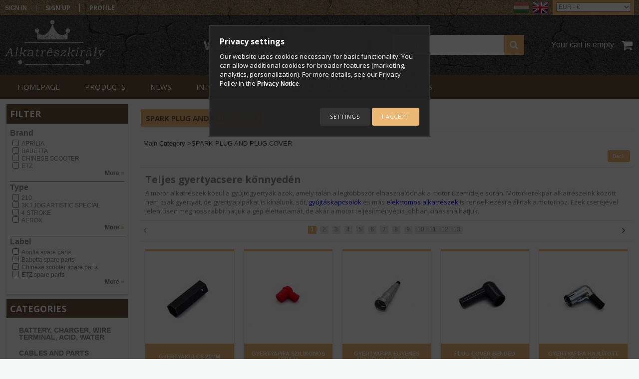

--- FILE ---
content_type: text/html; charset=UTF-8
request_url: http://www.motopartsking.com/spark-plugs-and-cover_
body_size: 24335
content:
<!DOCTYPE html PUBLIC "-//W3C//DTD XHTML 1.0 Transitional//EN" "http://www.w3.org/TR/xhtml1/DTD/xhtml1-transitional.dtd">
<html xmlns="http://www.w3.org/1999/xhtml" lang="en" xml:lang="en">
<head>

<meta content="width=device-width, initial-scale=1.0, maximum-scale=2.0" name="viewport" />

<meta http-equiv="Content-Type" content="text/html; charset=utf-8">
<meta http-equiv="Content-Language" content="EN">
<meta http-equiv="Cache-Control" content="no-cache">
<meta name="description" content="Egyenes és hajlított, árnyékolt, univerzális gyertyák és gyertyapipák robogókhoz, motorokhoz széles választékban.">
<meta name="robots" content="index, follow">
<meta http-equiv="X-UA-Compatible" content="IE=Edge">
<meta property="og:site_name" content="Motorcycle Spare Patrs King" />
<meta property="og:title" content="Gyertya, gyertyapipa robogókhoz - King of Motorcycle Spare P">
<meta property="og:description" content="Egyenes és hajlított, árnyékolt, univerzális gyertyák és gyertyapipák robogókhoz, motorokhoz széles választékban.">
<meta property="og:type" content="website">
<meta property="og:url" content="http://www.motopartsking.com/spark-plugs-and-cover_">
<meta name="mobile-web-app-capable" content="yes">
<meta name="apple-mobile-web-app-capable" content="yes">
<meta name="MobileOptimized" content="320">
<meta name="HandheldFriendly" content="true">

<title>Gyertya, gyertyapipa robogókhoz - King of Motorcycle Spare P</title>


<script type="text/javascript">
var service_type="shop";
var shop_url_main="http://www.motopartsking.com";
var actual_lang="en";
var money_len="2";
var money_thousend=" ";
var money_dec=".";
var shop_id=5555;
var unas_design_url="http:"+"/"+"/"+"www.motopartsking.com"+"/"+"!common_design"+"/"+"custom"+"/"+"alkatreszkiraly.unas.hu"+"/";
var unas_design_code='0';
var unas_base_design_code='1300';
var unas_design_ver=2;
var unas_design_subver=0;
var unas_shop_url='http://www.motopartsking.com';
var responsive="yes";
var config_plus=new Array();
config_plus['product_tooltip']=1;
config_plus['cart_redirect']=1;
config_plus['money_type']='€';
config_plus['money_type_display']='€';
var lang_text=new Array();

var UNAS = UNAS || {};
UNAS.shop={"base_url":'http://www.motopartsking.com',"domain":'www.motopartsking.com',"username":'alkatreszkiraly.unas.hu',"id":5555,"lang":'en',"currency_type":'€',"currency_code":'EUR',"currency_rate":'0.0035',"currency_length":2,"base_currency_length":0,"canonical_url":'http://www.motopartsking.com/spark-plugs-and-cover_'};
UNAS.design={"code":'0',"page":'art'};
UNAS.api_auth="d902c9e1288913fa8715cc6bc9df3179";
UNAS.customer={"email":'',"id":0,"group_id":0,"without_registration":0};
UNAS.customer["area_ids"]=[13939];
UNAS.shop["category_id"]="846779";
UNAS.shop["only_private_customer_can_purchase"] = false;
 

UNAS.text = {
    "button_overlay_close": `Close`,
    "popup_window": `Popup window`,
    "list": `list`,
    "updating_in_progress": `Update in progress`,
    "updated": `Updated`,
    "is_opened": `open`,
    "is_closed": `Closed`,
    "deleted": `Deleted`,
    "consent_granted": `consent granted`,
    "consent_rejected": `consent denied`,
    "field_is_incorrect": `Invalid field`,
    "error_title": `Error!`,
    "product_variants": `product variants`,
    "product_added_to_cart": `The product placed in cart.`,
    "product_added_to_cart_with_qty_problem": `Only [qty_added_to_cart] [qty_unit] of the product was added to the cart`,
    "product_removed_from_cart": `Item removed from cart`,
    "reg_title_name": `Name`,
    "reg_title_company_name": `Company name`,
    "number_of_items_in_cart": `Number of items in cart`,
    "cart_is_empty": `Your cart is empty`,
    "cart_updated": `Cart updated`
};


UNAS.text["delete_from_compare"]= `Remove from comparison`;
UNAS.text["comparison"]= `Compare`;

UNAS.text["delete_from_favourites"]= `Remove from favorites`;
UNAS.text["add_to_favourites"]= `Add to Favorites`;






window.lazySizesConfig=window.lazySizesConfig || {};
window.lazySizesConfig.loadMode=1;
window.lazySizesConfig.loadHidden=false;

window.dataLayer = window.dataLayer || [];
function gtag(){dataLayer.push(arguments)};
gtag('js', new Date());
</script>

<script src="http://www.motopartsking.com/!common_packages/jquery/jquery-1.8.2.js?mod_time=1759314983" type="text/javascript"></script>
<script src="http://www.motopartsking.com/!common_packages/jquery/plugins/bgiframe/bgiframe.js?mod_time=1759314983" type="text/javascript"></script>
<script src="http://www.motopartsking.com/!common_packages/jquery/plugins/ajaxqueue/ajaxqueue.js?mod_time=1759314983" type="text/javascript"></script>
<script src="http://www.motopartsking.com/!common_packages/jquery/plugins/color/color.js?mod_time=1759314984" type="text/javascript"></script>
<script src="http://www.motopartsking.com/!common_packages/jquery/plugins/autocomplete/autocomplete.js?mod_time=1759314983" type="text/javascript"></script>
<script src="http://www.motopartsking.com/!common_packages/jquery/plugins/ui/ui_slider-1.11.4.js?mod_time=1759314984" type="text/javascript"></script>
<script src="http://www.motopartsking.com/!common_packages/jquery/plugins/ui/ui_touch-punch.js?mod_time=1759314984" type="text/javascript"></script>
<script src="http://www.motopartsking.com/!common_packages/jquery/plugins/cookie/cookie.js?mod_time=1759314984" type="text/javascript"></script>
<script src="http://www.motopartsking.com/!common_packages/jquery/plugins/tools/tools-1.2.7.js?mod_time=1759314984" type="text/javascript"></script>
<script src="http://www.motopartsking.com/!common_packages/jquery/plugins/bxslider/bxslider.js?mod_time=1759314984" type="text/javascript"></script>
<script src="http://www.motopartsking.com/!common_packages/jquery/own/shop_common/exploded/common.js?mod_time=1764831093" type="text/javascript"></script>
<script src="http://www.motopartsking.com/!common_packages/jquery/own/shop_common/exploded/common_overlay.js?mod_time=1759314983" type="text/javascript"></script>
<script src="http://www.motopartsking.com/!common_packages/jquery/own/shop_common/exploded/common_shop_popup.js?mod_time=1759314983" type="text/javascript"></script>
<script src="http://www.motopartsking.com/!common_packages/jquery/own/shop_common/exploded/common_start_checkout.js?mod_time=1759314983" type="text/javascript"></script>
<script src="http://www.motopartsking.com/!common_packages/jquery/own/shop_common/exploded/design_1500.js?mod_time=1759314983" type="text/javascript"></script>
<script src="http://www.motopartsking.com/!common_packages/jquery/own/shop_common/exploded/function_change_address_on_order_methods.js?mod_time=1759314983" type="text/javascript"></script>
<script src="http://www.motopartsking.com/!common_packages/jquery/own/shop_common/exploded/function_check_password.js?mod_time=1759314983" type="text/javascript"></script>
<script src="http://www.motopartsking.com/!common_packages/jquery/own/shop_common/exploded/function_check_zip.js?mod_time=1767692285" type="text/javascript"></script>
<script src="http://www.motopartsking.com/!common_packages/jquery/own/shop_common/exploded/function_compare.js?mod_time=1759314983" type="text/javascript"></script>
<script src="http://www.motopartsking.com/!common_packages/jquery/own/shop_common/exploded/function_customer_addresses.js?mod_time=1759314983" type="text/javascript"></script>
<script src="http://www.motopartsking.com/!common_packages/jquery/own/shop_common/exploded/function_delivery_point_select.js?mod_time=1759314983" type="text/javascript"></script>
<script src="http://www.motopartsking.com/!common_packages/jquery/own/shop_common/exploded/function_favourites.js?mod_time=1759314983" type="text/javascript"></script>
<script src="http://www.motopartsking.com/!common_packages/jquery/own/shop_common/exploded/function_infinite_scroll.js?mod_time=1759314983" type="text/javascript"></script>
<script src="http://www.motopartsking.com/!common_packages/jquery/own/shop_common/exploded/function_language_and_currency_change.js?mod_time=1759314983" type="text/javascript"></script>
<script src="http://www.motopartsking.com/!common_packages/jquery/own/shop_common/exploded/function_param_filter.js?mod_time=1764233415" type="text/javascript"></script>
<script src="http://www.motopartsking.com/!common_packages/jquery/own/shop_common/exploded/function_postsale.js?mod_time=1759314983" type="text/javascript"></script>
<script src="http://www.motopartsking.com/!common_packages/jquery/own/shop_common/exploded/function_product_print.js?mod_time=1759314983" type="text/javascript"></script>
<script src="http://www.motopartsking.com/!common_packages/jquery/own/shop_common/exploded/function_product_subscription.js?mod_time=1759314983" type="text/javascript"></script>
<script src="http://www.motopartsking.com/!common_packages/jquery/own/shop_common/exploded/function_recommend.js?mod_time=1759314983" type="text/javascript"></script>
<script src="http://www.motopartsking.com/!common_packages/jquery/own/shop_common/exploded/function_saved_cards.js?mod_time=1759314983" type="text/javascript"></script>
<script src="http://www.motopartsking.com/!common_packages/jquery/own/shop_common/exploded/function_saved_filter_delete.js?mod_time=1759314983" type="text/javascript"></script>
<script src="http://www.motopartsking.com/!common_packages/jquery/own/shop_common/exploded/function_search_smart_placeholder.js?mod_time=1759314983" type="text/javascript"></script>
<script src="http://www.motopartsking.com/!common_packages/jquery/own/shop_common/exploded/function_vote.js?mod_time=1759314983" type="text/javascript"></script>
<script src="http://www.motopartsking.com/!common_packages/jquery/own/shop_common/exploded/page_cart.js?mod_time=1767791927" type="text/javascript"></script>
<script src="http://www.motopartsking.com/!common_packages/jquery/own/shop_common/exploded/page_customer_addresses.js?mod_time=1768291153" type="text/javascript"></script>
<script src="http://www.motopartsking.com/!common_packages/jquery/own/shop_common/exploded/page_order_checkout.js?mod_time=1759314983" type="text/javascript"></script>
<script src="http://www.motopartsking.com/!common_packages/jquery/own/shop_common/exploded/page_order_details.js?mod_time=1759314983" type="text/javascript"></script>
<script src="http://www.motopartsking.com/!common_packages/jquery/own/shop_common/exploded/page_order_methods.js?mod_time=1760086915" type="text/javascript"></script>
<script src="http://www.motopartsking.com/!common_packages/jquery/own/shop_common/exploded/page_order_return.js?mod_time=1759314983" type="text/javascript"></script>
<script src="http://www.motopartsking.com/!common_packages/jquery/own/shop_common/exploded/page_order_send.js?mod_time=1759314983" type="text/javascript"></script>
<script src="http://www.motopartsking.com/!common_packages/jquery/own/shop_common/exploded/page_order_subscriptions.js?mod_time=1759314983" type="text/javascript"></script>
<script src="http://www.motopartsking.com/!common_packages/jquery/own/shop_common/exploded/page_order_verification.js?mod_time=1759314983" type="text/javascript"></script>
<script src="http://www.motopartsking.com/!common_packages/jquery/own/shop_common/exploded/page_product_details.js?mod_time=1759314983" type="text/javascript"></script>
<script src="http://www.motopartsking.com/!common_packages/jquery/own/shop_common/exploded/page_product_list.js?mod_time=1759314983" type="text/javascript"></script>
<script src="http://www.motopartsking.com/!common_packages/jquery/own/shop_common/exploded/page_product_reviews.js?mod_time=1759314983" type="text/javascript"></script>
<script src="http://www.motopartsking.com/!common_packages/jquery/own/shop_common/exploded/page_reg.js?mod_time=1759314983" type="text/javascript"></script>
<script src="http://www.motopartsking.com/!common_packages/jquery/plugins/hoverintent/hoverintent.js?mod_time=1759314984" type="text/javascript"></script>
<script src="http://www.motopartsking.com/!common_packages/jquery/own/shop_tooltip/shop_tooltip.js?mod_time=1759314983" type="text/javascript"></script>
<script src="http://www.motopartsking.com/!common_packages/jquery/plugins/responsive_menu/responsive_menu.js?mod_time=1759314984" type="text/javascript"></script>
<script src="http://www.motopartsking.com/!common_design/custom/alkatreszkiraly.unas.hu/unas_design_resp.js?mod_time=1483967268" type="text/javascript"></script>

<link href="http://www.motopartsking.com/!common_packages/jquery/plugins/autocomplete/autocomplete.css?mod_time=1759314983" rel="stylesheet" type="text/css">
<link href="http://www.motopartsking.com/!common_design/base/001300/css/common.css?mod_time=1759314986" rel="stylesheet" type="text/css">
<link href="http://www.motopartsking.com/!common_design/base/001300/css/page.css?mod_time=1759314986" rel="stylesheet" type="text/css">
<link href="http://www.motopartsking.com/!common_design/base/001300/css/page_artlist_2.css?mod_time=1759314986" rel="stylesheet" type="text/css">
<link href="http://www.motopartsking.com/!common_design/base/001300/css/box.css?mod_time=1759314986" rel="stylesheet" type="text/css">
<link href="http://www.motopartsking.com/!common_design/custom/alkatreszkiraly.unas.hu/css/layout.css?mod_time=1483967268" rel="stylesheet" type="text/css">
<link href="http://www.motopartsking.com/!common_design/base/001300/css/design.css?mod_time=1759314986" rel="stylesheet" type="text/css">
<link href="http://www.motopartsking.com/!common_design/custom/alkatreszkiraly.unas.hu/css/design_custom.css?mod_time=1483967268" rel="stylesheet" type="text/css">
<link href="http://www.motopartsking.com/!common_design/custom/alkatreszkiraly.unas.hu/css/custom.css?mod_time=1483967268" rel="stylesheet" type="text/css">
<link href="http://www.motopartsking.com/!common_design/custom/alkatreszkiraly.unas.hu/element/own.css?mod_time=1722240009" rel="stylesheet" type="text/css">

<link href="http://www.motopartsking.com/spark-plugs-and-cover_" rel="canonical">
<link href="http://www.motopartsking.com/spark-plugs-and-cover_,2" rel="next">
<link href="http://www.motopartsking.com/shop_ordered/5555/design_pic/favicon.ico" rel="shortcut icon">
<script type="text/javascript">
        var google_consent=1;
    
        gtag('consent', 'default', {
           'ad_storage': 'denied',
           'ad_user_data': 'denied',
           'ad_personalization': 'denied',
           'analytics_storage': 'denied',
           'functionality_storage': 'denied',
           'personalization_storage': 'denied',
           'security_storage': 'granted'
        });

    
        gtag('consent', 'update', {
           'ad_storage': 'denied',
           'ad_user_data': 'denied',
           'ad_personalization': 'denied',
           'analytics_storage': 'denied',
           'functionality_storage': 'denied',
           'personalization_storage': 'denied',
           'security_storage': 'granted'
        });

        </script>
    <script async src="https://www.googletagmanager.com/gtag/js?id=UA-53084725-1"></script>    <script type="text/javascript">
    gtag('config', 'UA-53084725-1');

        </script>
        <script type="text/javascript">
    var google_analytics=1;

            gtag('event', 'view_item_list', {
              "currency": "EUR",
              "items": [
                                        {
                          "item_id": "2500000001393",
                          "item_name": "GYERTYAKULCS 21MM",
                                                    "item_category": "SPARK PLUG AND PLUG COVER",                          "price": '2.1',
                          "list_position": 1,
                          "list_name": 'SPARK PLUG AND PLUG COVER'
                      }
                    ,                      {
                          "item_id": "2500000002128",
                          "item_name": "GYERTYAPIPA  SZILIKONOS APRILIA",
                                                    "item_category": "SPARK PLUG AND PLUG COVER",                          "price": '10.43',
                          "list_position": 2,
                          "list_name": 'SPARK PLUG AND PLUG COVER'
                      }
                    ,                      {
                          "item_id": "2500000001533",
                          "item_name": "GYERTYAPIPA EGYENES ÁRNYÉKOLT PEREMES",
                                                    "item_category": "SPARK PLUG AND PLUG COVER",                          "price": '3.15',
                          "list_position": 3,
                          "list_name": 'SPARK PLUG AND PLUG COVER'
                      }
                    ,                      {
                          "item_id": "2500000000225",
                          "item_name": "PLUG COVER BENDED /BAKELIT/",
                                                    "item_category": "SPARK PLUG AND PLUG COVER",                          "price": '2.24',
                          "list_position": 4,
                          "list_name": 'SPARK PLUG AND PLUG COVER'
                      }
                    ,                      {
                          "item_id": "2500000001374",
                          "item_name": "GYERTYAPIPA HAJLÍTOTT ÁRNYÉKOLT /TESLA/",
                                                    "item_category": "SPARK PLUG AND PLUG COVER",                          "price": '4.1',
                          "list_position": 5,
                          "list_name": 'SPARK PLUG AND PLUG COVER'
                      }
                    ,                      {
                          "item_id": "2500000001921",
                          "item_name": "GYÚJTÓGYERTYA BRISK AR10C-OE /KTM/",
                                                    "item_category": "SPARK PLUG AND PLUG COVER",                          "price": '11.87',
                          "list_position": 6,
                          "list_name": 'SPARK PLUG AND PLUG COVER'
                      }
                    ,                      {
                          "item_id": "2500000001920",
                          "item_name": "GYÚJTÓGYERTYA BRISK AR10IR-OE /KTM/",
                                                    "item_category": "SPARK PLUG AND PLUG COVER",                          "price": '54.39',
                          "list_position": 7,
                          "list_name": 'SPARK PLUG AND PLUG COVER'
                      }
                    ,                      {
                          "item_id": "2500000001922",
                          "item_name": "GYÚJTÓGYERTYA BRISK AR12C-OE /KTM/",
                                                    "item_category": "SPARK PLUG AND PLUG COVER",                          "price": '11.87',
                          "list_position": 8,
                          "list_name": 'SPARK PLUG AND PLUG COVER'
                      }
                    ,                      {
                          "item_id": "2500000001534",
                          "item_name": "GYÚJTÓGYERTYA ISOLATOR 225/2 HOSSZÚ MENETES",
                                                    "item_category": "SPARK PLUG AND PLUG COVER",                          "price": '3.78',
                          "list_position": 9,
                          "list_name": 'SPARK PLUG AND PLUG COVER'
                      }
                    ,                      {
                          "item_id": "2100000180042",
                          "item_name": "GYÚJTÓGYERTYA NGK BMR 7 A",
                                                    "item_category": "SPARK PLUG AND PLUG COVER",                          "price": '4.73',
                          "list_position": 10,
                          "list_name": 'SPARK PLUG AND PLUG COVER'
                      }
                    ,                      {
                          "item_id": "2100000088676",
                          "item_name": "SPARK PLUG NGK DR 8 HS",
                                                    "item_category": "SPARK PLUG AND PLUG COVER",                          "price": '4.73',
                          "list_position": 11,
                          "list_name": 'SPARK PLUG AND PLUG COVER'
                      }
                    ,                      {
                          "item_id": "2000000028507",
                          "item_name": "PLUG COVER",
                                                    "item_category": "SPARK PLUG AND PLUG COVER",                          "price": '4.55',
                          "list_position": 12,
                          "list_name": 'SPARK PLUG AND PLUG COVER'
                      }
                                  ],
              'non_interaction': true
        });
           </script>
           <script type="text/javascript">
        gtag('config', 'AW-967252818');
                </script>
                <script type="text/javascript">
                       gtag('config', 'AW-323722226');
                </script>
            <script type="text/javascript">
        var google_ads=1;

                gtag('event','remarketing', {
            'ecomm_pagetype': 'category',
            'ecomm_prodid': ["2500000001393","2500000002128","2500000001533","2500000000225","2500000001374","2500000001921","2500000001920","2500000001922","2500000001534","2100000180042","2100000088676","2000000028507"]        });
            </script>
    
<script async src="//pagead2.googlesyndication.com/pagead/js/adsbygoogle.js"></script> 
<script> 
(adsbygoogle = window.adsbygoogle || []).push({ 
google_ad_client: "ca-pub-3728017592708146", 
enable_page_level_ads: true 
}); 
</script>

<script src="https://www.onlinepenztarca.hu/js/onlinepenztarcajs.js?btr=nD139-QCgIx-VkQtG-IB3f0" async></script>


 
<link href="https://fonts.googleapis.com/css?family=Open+Sans:400,600,700" rel="stylesheet" type='text/css' media="none" onload="this.media='all';">
</head>

<script type="text/javascript">
	$( document ).ready(function() {
		$('a').click(function(){			
			var url_sub = $(this).attr('href').split('#')[1];
			if (url_sub && url_sub!='page_artdet_tabs') {
				$('html, body').animate({
					scrollTop: $('#'+url_sub).offset().top
				}, 1000);
				return false;
			};
		});
	});
</script>

<body class='design_ver2' id="ud_shop_art">
<div id="image_to_cart" style="display:none; position:absolute; z-index:100000;"></div>
<div class="overlay_common overlay_warning" id="overlay_cart_add"></div>
<script type="text/javascript">$(document).ready(function(){ overlay_init("cart_add",{"onBeforeLoad":false}); });</script>
<div class="overlay_common overlay_dialog" id="overlay_save_filter"></div>
<script type="text/javascript">$(document).ready(function(){ overlay_init("save_filter",{"closeOnEsc":true,"closeOnClick":true}); });</script>
<div id="overlay_login_outer"></div>	
	<script type="text/javascript">
	$(document).ready(function(){
	    var login_redir_init="";

		$("#overlay_login_outer").overlay({
			onBeforeLoad: function() {
                var login_redir_temp=login_redir_init;
                if (login_redir_act!="") {
                    login_redir_temp=login_redir_act;
                    login_redir_act="";
                }

				                    var temp_href="http://www.motopartsking.com/shop_login.php";
                    if (login_redir_temp!="") temp_href=temp_href+"?login_redir="+encodeURIComponent(login_redir_temp);
					location.href=temp_href;
								},
			top: 50,
						closeOnClick: (config_plus['overlay_close_on_click_forced'] === 1),
			onClose: function(event, overlayIndex) {
				$("#login_redir").val("");
			},
			load: false
		});
		
			});
	function overlay_login() {
		$(document).ready(function(){
			$("#overlay_login_outer").overlay().load();
		});
	}
	function overlay_login_remind() {
        if (unas_design_ver >= 5) {
            $("#overlay_remind").overlay().load();
        } else {
            $(document).ready(function () {
                $("#overlay_login_outer").overlay().close();
                setTimeout('$("#overlay_remind").overlay().load();', 250);
            });
        }
	}

    var login_redir_act="";
    function overlay_login_redir(redir) {
        login_redir_act=redir;
        $("#overlay_login_outer").overlay().load();
    }
	</script>  
	<div class="overlay_common overlay_info" id="overlay_remind"></div>
<script type="text/javascript">$(document).ready(function(){ overlay_init("remind",[]); });</script>

	<script type="text/javascript">
    	function overlay_login_error_remind() {
		$(document).ready(function(){
			load_login=0;
			$("#overlay_error").overlay().close();
			setTimeout('$("#overlay_remind").overlay().load();', 250);	
		});
	}
	</script>  
	<div class="overlay_common overlay_info" id="overlay_newsletter"></div>
<script type="text/javascript">$(document).ready(function(){ overlay_init("newsletter",[]); });</script>

<script type="text/javascript">
function overlay_newsletter() {
    $(document).ready(function(){
        $("#overlay_newsletter").overlay().load();
    });
}
</script>
<div class="overlay_common overlay_error" id="overlay_script"></div>
<script type="text/javascript">$(document).ready(function(){ overlay_init("script",[]); });</script>
    <script>
    $(document).ready(function() {
        $.ajax({
            type: "GET",
            url: "http://www.motopartsking.com/shop_ajax/ajax_stat.php",
            data: {master_shop_id:"5555",get_ajax:"1"}
        });
    });
    </script>
    

<div id='banner_popup_bx_content'></div>
 


 
 
 
 
 
 
 
 
 
 
 
 
 
 
 
 
 
 
 
 
 
 
 
 
 
 
 

<div id="container">
	

    <div id="menu_resp">
        <a class="resp_close_plus"><span></span></a>
        <ul> 
            <li>
    
        
            
                <script type='text/javascript'>
                    function overlay_login() {
                        $(document).ready(function(){
                            $("#overlay_login_outer").overlay().load();
                        });
                    }
                </script>
                <a href="javascript:overlay_login();" class="text_normal">Sign in</a>
            

            
        

        
        

        

    
</li>
            <li><a href="http://www.motopartsking.com/shop_reg.php"><strong>Sign Up</strong></a></li>
            <li><a href="http://www.motopartsking.com/shop_order_track.php"><strong>Profile</strong></a></li>
            <li><a href="http://www.motopartsking.com/shop_searchcomplex.php"><strong>Advanced search</strong></a></li>
            <li><a href="http://www.motopartsking.com/shop_contact.php"><strong>Information</strong></a></li>                            
            <li>
    <a href="javascript:overlay_newsletter();" class="text_normal">Newsletter</a>


</li>
            <li><ul><li class="menu_item_plus menu_item_1" id="menu_item_id_954882"><span class="menu_item_inner"><a href="https://alkatreszkiraly.com/en/" target="_top"><strong>HOMEPAGE</strong></a></span></li><li class="menu_item_plus menu_item_2" id="menu_item_id_158455"><span class="menu_item_inner"><a href="http://alkatreszkiraly.com/en/sct/0/" target="_top"><strong>PRODUCTS</strong></a></span></li><li class="menu_item_plus menu_item_3" id="menu_item_id_187631"><span class="menu_item_inner"><a href="http://alkatreszkiraly.com/#start_bottom_title" target="_top"><strong>NEWS</strong></a></span></li><li class="menu_item_plus menu_item_4" id="menu_item_id_873926"><span class="menu_item_inner"><a href="http://alkatreszkiraly.com/en/#start_bottom2_title" target="_top"><strong>INTRODUCTION</strong></a></span></li><li class="menu_item_plus menu_item_5" id="menu_item_id_331292"><span class="menu_item_inner"><a href="http://alkatreszkiraly.com/en/" target="_top"><strong>TERMS & CONDITIONS</strong></a></span></li><li class="menu_item_plus menu_item_6" id="menu_item_id_881170"><span class="menu_item_inner"><a href="http://alkatreszkiraly.com/#footer_contanier" target="_top"><strong>CONTACT US</strong></a></span></li></ul></li>
        </ul> 
        <div id="resp_banner_box">
            
            
            
            
        </div>                             
    </div>  	
    
    <div id="header">
    	<div id="header_content">
            <div id="header_top">
                <div id="header_menu">
                        <ul>
                            <li class="login">
    
        
            
                <script type='text/javascript'>
                    function overlay_login() {
                        $(document).ready(function(){
                            $("#overlay_login_outer").overlay().load();
                        });
                    }
                </script>
                <a href="javascript:overlay_login();" class="text_normal">Sign in</a>
            

            
        

        
        

        

    
</li>
                            <li><a href="http://www.motopartsking.com/shop_reg.php"><strong>Sign Up</strong></a></li>                    
                            <li><a href="http://www.motopartsking.com/shop_order_track.php"><strong>Profile</strong></a>	</li>
                        </ul>         
                </div>
                <div id="money_lang">
                    <div id="money"><div id='box_money_content' class='box_content'>

    <form name="form_moneychange" action="http://www.motopartsking.com/shop_moneychange.php" method="post">
        <input name="file_back" type="hidden" value="/spark-plugs-and-cover_">
        <span class="text_input text_select"><select name="session_money_select" id="session_money_select" onchange="document.form_moneychange.submit();" class="text_normal"><option value="-1" >Ft (HUF)</option><option value="0" selected="selected">EUR - €</option></select></span>
    </form>

</div></div>                  
                    <div id="lang">
<div id='box_lang_content' class='box_content'>

    
    <script type="text/javascript">
$(document).ready(function(){
	$(".box_lang_flag").fadeTo(0, 0.6);
	$(".box_lang_flag").hover(function() {
		$(this).fadeTo(0, 1);
	},function(){
		$(this).fadeTo(0, 0.5);
	});
});
</script>

    <div class='box_lang_type_flag'>
        <a id="box_lang_hu" data-lang="hu" href="#" data-uri="/hu/spark-plugs-and-cover_" onclick="location.href='http://www.motopartsking.com'+$(this).data('uri')" class="text_small" title="Magyar" rel="nofollow"><img src="http://www.motopartsking.com/!common_design/own/image/icon/flag/30x22/hu.gif" alt="Magyar" title="Magyar"  width="30"  height="22"  class="box_lang_flag" /></a><a id="box_lang_en" data-lang="en" href="#" data-uri="/en/spark-plugs-and-cover_" onclick="location.href='http://www.motopartsking.com'+$(this).data('uri')" class="text_small box_lang_a_select" title="English" rel="nofollow"><img src="http://www.motopartsking.com/!common_design/own/image/icon/flag/30x22/en.gif" alt="English" title="English"  width="30"  height="22"  class="box_lang_flag_select" /></a>
    </div>
    

    

</div>
</div>
                    <div id="lang_small">
<div id='box_lang_content' class='box_content'>

    
    <script type="text/javascript">
$(document).ready(function(){
	$(".box_lang_flag").fadeTo(0, 0.6);
	$(".box_lang_flag").hover(function() {
		$(this).fadeTo(0, 1);
	},function(){
		$(this).fadeTo(0, 0.5);
	});
});
</script>

    <div class='box_lang_type_flag'>
        <a id="box_lang_hu" data-lang="hu" href="#" data-uri="/hu/spark-plugs-and-cover_" onclick="location.href='http://www.motopartsking.com'+$(this).data('uri')" class="text_small" title="Magyar" rel="nofollow"><img src="http://www.motopartsking.com/!common_design/own/image/icon/flag/30x22/hu.gif" alt="Magyar" title="Magyar"  width="20"  height="15"  class="box_lang_flag" /></a><a id="box_lang_en" data-lang="en" href="#" data-uri="/en/spark-plugs-and-cover_" onclick="location.href='http://www.motopartsking.com'+$(this).data('uri')" class="text_small box_lang_a_select" title="English" rel="nofollow"><img src="http://www.motopartsking.com/!common_design/own/image/icon/flag/30x22/en.gif" alt="English" title="English"  width="20"  height="15"  class="box_lang_flag_select" /></a>
    </div>
    

    

</div>
</div>
                    <div class="clear_fix"></div>
                </div>
                <script type="text/javascript">
                    if($("#money").html()=="") {
                        $("#money").hide();
                    }
                    if($("#lang").html()=="") {
                        $("#lang").hide();
                    }						
                </script>	
                <div class="clear_fix"></div>
            </div>	
            <div id="header_container">
                <div id="logo"><div id='head_bx_content'><!-- UnasElement {type:editor} -->
<p><a href="http://alkatreszkiraly.com/"><img width="200" height="90" src="http://www.motopartsking.com/shop_ordered/5555/pic/logo.png" /></a></p></div></div>
                <div id="slogen"><div id='szlogen_content'><!-- UnasElement {type:html} -->
<p><img style="float: left;" alt="" src="https://alkatreszkiraly.com/shop_ordered/5555/pic/szlogen.png" /></p></div></div>
                <div id="cart"><div id='box_cart_content' class='box_content'>

    

    

    
        <div class='box_cart_item'>
            <a href='http://www.motopartsking.com/shop_cart.php' class='text_small'>
                <span class='text_small'>
                    

                    

                    
                        <span class='box_cart_empty'>Your cart is empty</span>
                        
                    
                </span>
            </a>
        </div>
    

    

    

    

    

    

    
        <script type="text/javascript">
            $("#cart").click(function() {
                document.location.href="http://www.motopartsking.com/shop_cart.php";
            });
        </script>
    

</div></div>
                <div id="search"><div id='box_search_content' class='box_content'>
    <form name="form_include_search" id="form_include_search" action="http://www.motopartsking.com/shop_search.php" method="get">
        <div class='box_search_field'><label><span class="text_small">Expression:</span></label><span class="text_input"><input name="q" id="box_search_input" type="text" maxlength="255" class="text_small js-search-input" value="" placeholder="Search" /></span></div>
        <div class='box_search_button'><span class="text_button"><input type="submit" value="Search" class="text_small" /></span></div>
    </form>
</div></div>
                
                    <div id="header_container_inner_mobile">
                        <a href="#" onclick="responsive_cat_menu(); return false;" class="header_category_icon"><span></span>Categories</a>
                            
                        <div id="header_container_inner_mobile_plusmenu"><a href="#" class="header_plusmenu_icon"><span></span></a></div>                
                        <div id="header_container_inner_mobile_cart"><a id="header_cart_button" href="http://www.motopartsking.com/shop_cart.php"></a></div>
                        <a href="#" id="header_search_icon"><span></span></a>
                        <a href="#" id="header_filter_icon"><span></span></a> 
                        
                        <div id="header_container_inner_mobile_filter">
                            <div id="header_container_inner_mobile_filter_title"><a class="resp_close"><span></span></a>Filter</div>
                            <div id="header_container_inner_mobile_filter_container">
<div id='box_filter_content' class='box_content text_normal'>
 

 
 
 
 
 
 
 

 <div class='product_filter_title text_normal' id='param_12560_title'><strong>Brand</strong></div>
 <div class='product_filter_content product_filter_type_text product_filter_12560_content text_normal ' id='param_12560_content'>
 
 
 

 
 <div class='product_filter_text text_normal'>
 <div class='product_filter_checkbox'><span class='text_input text_input_checkbox'>
 <input type='checkbox' onclick='filter_activate_delay("");' value='APRILIA' id='product_filter_checkbox_12560_25b47416dace50e05538b77ef797151c' />
 </span></div>
 <div class='product_filter_text_inner'>
 <label for='product_filter_checkbox_12560_25b47416dace50e05538b77ef797151c' class='product_filter_link text_normal'>
 APRILIA
 </label>
 </div>
 
 <div class='clear_fix'></div>
 </div>
 

 

 

 
 
 
 

 
 <div class='product_filter_text text_normal'>
 <div class='product_filter_checkbox'><span class='text_input text_input_checkbox'>
 <input type='checkbox' onclick='filter_activate_delay("");' value='BABETTA' id='product_filter_checkbox_12560_fb3e4ab16987f958effc4e8d539d321f' />
 </span></div>
 <div class='product_filter_text_inner'>
 <label for='product_filter_checkbox_12560_fb3e4ab16987f958effc4e8d539d321f' class='product_filter_link text_normal'>
 BABETTA
 </label>
 </div>
 
 <div class='clear_fix'></div>
 </div>
 

 

 

 
 
 
 

 
 <div class='product_filter_text text_normal'>
 <div class='product_filter_checkbox'><span class='text_input text_input_checkbox'>
 <input type='checkbox' onclick='filter_activate_delay("");' value='CHINESE SCOOTER' id='product_filter_checkbox_12560_d1d239b26634d67f3cfec60bd18f5911' />
 </span></div>
 <div class='product_filter_text_inner'>
 <label for='product_filter_checkbox_12560_d1d239b26634d67f3cfec60bd18f5911' class='product_filter_link text_normal'>
 CHINESE SCOOTER
 </label>
 </div>
 
 <div class='clear_fix'></div>
 </div>
 

 

 

 
 
 
 

 
 <div class='product_filter_text text_normal'>
 <div class='product_filter_checkbox'><span class='text_input text_input_checkbox'>
 <input type='checkbox' onclick='filter_activate_delay("");' value='ETZ' id='product_filter_checkbox_12560_c8f588d0d2ee1d3870df5223cc9882b0' />
 </span></div>
 <div class='product_filter_text_inner'>
 <label for='product_filter_checkbox_12560_c8f588d0d2ee1d3870df5223cc9882b0' class='product_filter_link text_normal'>
 ETZ
 </label>
 </div>
 
 <div class='clear_fix'></div>
 </div>
 

 

 

 
 
 
 <div id='product_filter_more_link_12560' onclick='$("#product_filter_more_link_12560").hide(); $("#product_filter_more_12560").show();' class='product_filter_more_link text_normal'><strong>More <span class='text_color_fault'>&raquo;</span></strong></div><div class='product_filter_more' id='product_filter_more_12560'>

 
 <div class='product_filter_text text_normal'>
 <div class='product_filter_checkbox'><span class='text_input text_input_checkbox'>
 <input type='checkbox' onclick='filter_activate_delay("");' value='GENERAL' id='product_filter_checkbox_12560_b61773b9b3968a9988d765d728985862' />
 </span></div>
 <div class='product_filter_text_inner'>
 <label for='product_filter_checkbox_12560_b61773b9b3968a9988d765d728985862' class='product_filter_link text_normal'>
 GENERAL
 </label>
 </div>
 
 <div class='clear_fix'></div>
 </div>
 

 

 

 
 
 
 

 
 <div class='product_filter_text text_normal'>
 <div class='product_filter_checkbox'><span class='text_input text_input_checkbox'>
 <input type='checkbox' onclick='filter_activate_delay("");' value='OTHER' id='product_filter_checkbox_12560_03570470bad94692ce93e32700d2e1cb' />
 </span></div>
 <div class='product_filter_text_inner'>
 <label for='product_filter_checkbox_12560_03570470bad94692ce93e32700d2e1cb' class='product_filter_link text_normal'>
 OTHER
 </label>
 </div>
 
 <div class='clear_fix'></div>
 </div>
 

 

 

 
 
 
 

 
 <div class='product_filter_text text_normal'>
 <div class='product_filter_checkbox'><span class='text_input text_input_checkbox'>
 <input type='checkbox' onclick='filter_activate_delay("");' value='PANNONIA' id='product_filter_checkbox_12560_84e1676a75f8d3f014cf8958f436622b' />
 </span></div>
 <div class='product_filter_text_inner'>
 <label for='product_filter_checkbox_12560_84e1676a75f8d3f014cf8958f436622b' class='product_filter_link text_normal'>
 PANNONIA
 </label>
 </div>
 
 <div class='clear_fix'></div>
 </div>
 

 

 

 
 
 
 

 
 <div class='product_filter_text text_normal'>
 <div class='product_filter_checkbox'><span class='text_input text_input_checkbox'>
 <input type='checkbox' onclick='filter_activate_delay("");' value='YAMAHA' id='product_filter_checkbox_12560_b610314ae71d09ea7bab48ad8663efe7' />
 </span></div>
 <div class='product_filter_text_inner'>
 <label for='product_filter_checkbox_12560_b610314ae71d09ea7bab48ad8663efe7' class='product_filter_link text_normal'>
 YAMAHA
 </label>
 </div>
 
 <div class='clear_fix'></div>
 </div>
 

 

 

 
 </div>
 

 
 

 
 </div>

 
 
 
 
 
 
 
 
 <div class='product_filter_div bg_color_dark3'></div>
 

 <div class='product_filter_title text_normal' id='param_12561_title'><strong>Type</strong></div>
 <div class='product_filter_content product_filter_type_text product_filter_12561_content text_normal ' id='param_12561_content'>
 
 
 

 
 <div class='product_filter_text text_normal'>
 <div class='product_filter_checkbox'><span class='text_input text_input_checkbox'>
 <input type='checkbox' onclick='filter_activate_delay("");' value='210' id='product_filter_checkbox_12561_6f3ef77ac0e3619e98159e9b6febf557' />
 </span></div>
 <div class='product_filter_text_inner'>
 <label for='product_filter_checkbox_12561_6f3ef77ac0e3619e98159e9b6febf557' class='product_filter_link text_normal'>
 210
 </label>
 </div>
 
 <div class='clear_fix'></div>
 </div>
 

 

 

 
 
 
 

 
 <div class='product_filter_text text_normal'>
 <div class='product_filter_checkbox'><span class='text_input text_input_checkbox'>
 <input type='checkbox' onclick='filter_activate_delay("");' value='3KJ JOG ARTISTIC SPECIAL' id='product_filter_checkbox_12561_8e789930420d47579f6df68dfff9d61f' />
 </span></div>
 <div class='product_filter_text_inner'>
 <label for='product_filter_checkbox_12561_8e789930420d47579f6df68dfff9d61f' class='product_filter_link text_normal'>
 3KJ JOG ARTISTIC SPECIAL
 </label>
 </div>
 
 <div class='clear_fix'></div>
 </div>
 

 

 

 
 
 
 

 
 <div class='product_filter_text text_normal'>
 <div class='product_filter_checkbox'><span class='text_input text_input_checkbox'>
 <input type='checkbox' onclick='filter_activate_delay("");' value='4 STROKE' id='product_filter_checkbox_12561_2065445d0e664f9fd4d838ba1a3601cb' />
 </span></div>
 <div class='product_filter_text_inner'>
 <label for='product_filter_checkbox_12561_2065445d0e664f9fd4d838ba1a3601cb' class='product_filter_link text_normal'>
 4 STROKE
 </label>
 </div>
 
 <div class='clear_fix'></div>
 </div>
 

 

 

 
 
 
 

 
 <div class='product_filter_text text_normal'>
 <div class='product_filter_checkbox'><span class='text_input text_input_checkbox'>
 <input type='checkbox' onclick='filter_activate_delay("");' value='AEROX' id='product_filter_checkbox_12561_36ffa6afee115ea4885a313392e016da' />
 </span></div>
 <div class='product_filter_text_inner'>
 <label for='product_filter_checkbox_12561_36ffa6afee115ea4885a313392e016da' class='product_filter_link text_normal'>
 AEROX
 </label>
 </div>
 
 <div class='clear_fix'></div>
 </div>
 

 

 

 
 
 
 <div id='product_filter_more_link_12561' onclick='$("#product_filter_more_link_12561").hide(); $("#product_filter_more_12561").show();' class='product_filter_more_link text_normal'><strong>More <span class='text_color_fault'>&raquo;</span></strong></div><div class='product_filter_more' id='product_filter_more_12561'>

 
 <div class='product_filter_text text_normal'>
 <div class='product_filter_checkbox'><span class='text_input text_input_checkbox'>
 <input type='checkbox' onclick='filter_activate_delay("");' value='GENERAL' id='product_filter_checkbox_12561_b61773b9b3968a9988d765d728985862' />
 </span></div>
 <div class='product_filter_text_inner'>
 <label for='product_filter_checkbox_12561_b61773b9b3968a9988d765d728985862' class='product_filter_link text_normal'>
 GENERAL
 </label>
 </div>
 
 <div class='clear_fix'></div>
 </div>
 

 

 

 
 
 
 

 
 <div class='product_filter_text text_normal'>
 <div class='product_filter_checkbox'><span class='text_input text_input_checkbox'>
 <input type='checkbox' onclick='filter_activate_delay("");' value='Other' id='product_filter_checkbox_12561_6311ae17c1ee52b36e68aaf4ad066387' />
 </span></div>
 <div class='product_filter_text_inner'>
 <label for='product_filter_checkbox_12561_6311ae17c1ee52b36e68aaf4ad066387' class='product_filter_link text_normal'>
 Other
 </label>
 </div>
 
 <div class='clear_fix'></div>
 </div>
 

 

 

 
 
 
 

 
 <div class='product_filter_text text_normal'>
 <div class='product_filter_checkbox'><span class='text_input text_input_checkbox'>
 <input type='checkbox' onclick='filter_activate_delay("");' value='OTHER-OTHER' id='product_filter_checkbox_12561_14d673ecf3aaeb0e4a685e4004eb60c5' />
 </span></div>
 <div class='product_filter_text_inner'>
 <label for='product_filter_checkbox_12561_14d673ecf3aaeb0e4a685e4004eb60c5' class='product_filter_link text_normal'>
 OTHER-OTHER
 </label>
 </div>
 
 <div class='clear_fix'></div>
 </div>
 

 

 

 
 
 
 

 
 <div class='product_filter_text text_normal'>
 <div class='product_filter_checkbox'><span class='text_input text_input_checkbox'>
 <input type='checkbox' onclick='filter_activate_delay("");' value='POCKET BIKE' id='product_filter_checkbox_12561_70f0c5f2da8132d98f9d7597f1d114c5' />
 </span></div>
 <div class='product_filter_text_inner'>
 <label for='product_filter_checkbox_12561_70f0c5f2da8132d98f9d7597f1d114c5' class='product_filter_link text_normal'>
 POCKET BIKE
 </label>
 </div>
 
 <div class='clear_fix'></div>
 </div>
 

 

 

 
 
 
 

 
 <div class='product_filter_text text_normal'>
 <div class='product_filter_checkbox'><span class='text_input text_input_checkbox'>
 <input type='checkbox' onclick='filter_activate_delay("");' value='SR' id='product_filter_checkbox_12561_8cb2010d27e13509d364436256e972c0' />
 </span></div>
 <div class='product_filter_text_inner'>
 <label for='product_filter_checkbox_12561_8cb2010d27e13509d364436256e972c0' class='product_filter_link text_normal'>
 SR
 </label>
 </div>
 
 <div class='clear_fix'></div>
 </div>
 

 

 

 
 
 
 

 
 <div class='product_filter_text text_normal'>
 <div class='product_filter_checkbox'><span class='text_input text_input_checkbox'>
 <input type='checkbox' onclick='filter_activate_delay("");' value='SR-50 WWW AC-LC MINARELLI 97-01' id='product_filter_checkbox_12561_dbe6f2df0924e36e21502d9a305a6dfa' />
 </span></div>
 <div class='product_filter_text_inner'>
 <label for='product_filter_checkbox_12561_dbe6f2df0924e36e21502d9a305a6dfa' class='product_filter_link text_normal'>
 SR-50 WWW AC-LC MINARELLI 97-01
 </label>
 </div>
 
 <div class='clear_fix'></div>
 </div>
 

 

 

 
 </div>
 

 
 

 
 </div>

 
 
 
 
 
 
 
 
 <div class='product_filter_div bg_color_dark3'></div>
 

 <div class='product_filter_title text_normal' id='param_38198_title'><strong>Label</strong></div>
 <div class='product_filter_content product_filter_type_text product_filter_38198_content text_normal ' id='param_38198_content'>
 
 
 

 
 <div class='product_filter_text text_normal'>
 <div class='product_filter_checkbox'><span class='text_input text_input_checkbox'>
 <input type='checkbox' onclick='filter_activate_delay("");' value='Aprilia spare parts' id='product_filter_checkbox_38198_cd1029387b745d91e446ae9fc9efdf10' />
 </span></div>
 <div class='product_filter_text_inner'>
 <label for='product_filter_checkbox_38198_cd1029387b745d91e446ae9fc9efdf10' class='product_filter_link text_normal'>
 Aprilia spare parts
 </label>
 </div>
 
 <div class='clear_fix'></div>
 </div>
 

 

 

 
 
 
 

 
 <div class='product_filter_text text_normal'>
 <div class='product_filter_checkbox'><span class='text_input text_input_checkbox'>
 <input type='checkbox' onclick='filter_activate_delay("");' value='Babetta spare parts' id='product_filter_checkbox_38198_7dd8c1da949b65d45553c968e246b71f' />
 </span></div>
 <div class='product_filter_text_inner'>
 <label for='product_filter_checkbox_38198_7dd8c1da949b65d45553c968e246b71f' class='product_filter_link text_normal'>
 Babetta spare parts
 </label>
 </div>
 
 <div class='clear_fix'></div>
 </div>
 

 

 

 
 
 
 

 
 <div class='product_filter_text text_normal'>
 <div class='product_filter_checkbox'><span class='text_input text_input_checkbox'>
 <input type='checkbox' onclick='filter_activate_delay("");' value='Chinese scooter spare parts' id='product_filter_checkbox_38198_e43d57b43368547971349779c90fc7ac' />
 </span></div>
 <div class='product_filter_text_inner'>
 <label for='product_filter_checkbox_38198_e43d57b43368547971349779c90fc7ac' class='product_filter_link text_normal'>
 Chinese scooter spare parts
 </label>
 </div>
 
 <div class='clear_fix'></div>
 </div>
 

 

 

 
 
 
 

 
 <div class='product_filter_text text_normal'>
 <div class='product_filter_checkbox'><span class='text_input text_input_checkbox'>
 <input type='checkbox' onclick='filter_activate_delay("");' value='ETZ spare parts' id='product_filter_checkbox_38198_023e2e8ab0f05f60f0b83b715e64dd2a' />
 </span></div>
 <div class='product_filter_text_inner'>
 <label for='product_filter_checkbox_38198_023e2e8ab0f05f60f0b83b715e64dd2a' class='product_filter_link text_normal'>
 ETZ spare parts
 </label>
 </div>
 
 <div class='clear_fix'></div>
 </div>
 

 

 

 
 
 
 <div id='product_filter_more_link_38198' onclick='$("#product_filter_more_link_38198").hide(); $("#product_filter_more_38198").show();' class='product_filter_more_link text_normal'><strong>More <span class='text_color_fault'>&raquo;</span></strong></div><div class='product_filter_more' id='product_filter_more_38198'>

 
 <div class='product_filter_text text_normal'>
 <div class='product_filter_checkbox'><span class='text_input text_input_checkbox'>
 <input type='checkbox' onclick='filter_activate_delay("");' value='Pannonia spare parts' id='product_filter_checkbox_38198_3b5dcf9fede04821796084d4f4550715' />
 </span></div>
 <div class='product_filter_text_inner'>
 <label for='product_filter_checkbox_38198_3b5dcf9fede04821796084d4f4550715' class='product_filter_link text_normal'>
 Pannonia spare parts
 </label>
 </div>
 
 <div class='clear_fix'></div>
 </div>
 

 

 

 
 
 
 

 
 <div class='product_filter_text text_normal'>
 <div class='product_filter_checkbox'><span class='text_input text_input_checkbox'>
 <input type='checkbox' onclick='filter_activate_delay("");' value='Scooter-motor spare parts' id='product_filter_checkbox_38198_8304cb2a57c3e53f3704050e77a147d3' />
 </span></div>
 <div class='product_filter_text_inner'>
 <label for='product_filter_checkbox_38198_8304cb2a57c3e53f3704050e77a147d3' class='product_filter_link text_normal'>
 Scooter-motor spare parts
 </label>
 </div>
 
 <div class='clear_fix'></div>
 </div>
 

 

 

 
 
 
 

 
 <div class='product_filter_text text_normal'>
 <div class='product_filter_checkbox'><span class='text_input text_input_checkbox'>
 <input type='checkbox' onclick='filter_activate_delay("");' value='Yamaha spare parts' id='product_filter_checkbox_38198_3cf847ffaedecc3ae25e5ca5f9e6ff98' />
 </span></div>
 <div class='product_filter_text_inner'>
 <label for='product_filter_checkbox_38198_3cf847ffaedecc3ae25e5ca5f9e6ff98' class='product_filter_link text_normal'>
 Yamaha spare parts
 </label>
 </div>
 
 <div class='clear_fix'></div>
 </div>
 

 

 

 
 </div>
 

 
 

 
 </div>

 
 
 
 
 

 <script>
var filter_box_allow_value_count=0;
var filter_activate_timer=null;
var filter_activate_loaded=1;
var clicked_param_id=0;
var clicked_param_value="";
var filter_get;
function filter_activate_delay(prefix){
		if (filter_activate_timer) clearTimeout(filter_activate_timer);
		if (filter_activate_loaded!=1) {
			filter_activate_timer = setTimeout(function() {filter_activate_delay(prefix)},300);		} else {
			filter_activate_timer = setTimeout(function() {filter_activate(prefix)},300);		}
}
function filter_activate(prefix) {
	filter_get="";
	filter_activate_loaded=0
	var temp_filter_get="";
	var temp_filter_active=0;
	$("#"+prefix+"param_12560_content input:not(.js-product-filter-input-ignore)").each(function(index, value) {
		if ($(this).prop("checked")==true) {
			$(this).parent().parent().parent().addClass("product_filter_checked");
			temp_filter_active=1;
			if (temp_filter_get!="") temp_filter_get+="|";
			temp_filter_get+=$(this).val().replace(/:/g,"&#58;");
		} else {
			$(this).parent().parent().parent().removeClass("product_filter_checked");
		}
	});
	if (temp_filter_active==1) {
		$("#"+prefix+"param_12560_content").addClass("product_filter_content_checked");
		$("#"+prefix+"param_12560_content").parent(".product_filter_group").addClass("product_filter_group_checked");
	} else {
		$("#"+prefix+"param_12560_content").removeClass("product_filter_content_checked");
		$("#"+prefix+"param_12560_content").parent(".product_filter_group").removeClass("product_filter_group_checked");
	}
	if (temp_filter_get!="") {
		if (filter_get!="") filter_get+="\\"
		filter_get+="12560:"+temp_filter_get
	}
	var temp_filter_get="";
	var temp_filter_active=0;
	$("#"+prefix+"param_12561_content input:not(.js-product-filter-input-ignore)").each(function(index, value) {
		if ($(this).prop("checked")==true) {
			$(this).parent().parent().parent().addClass("product_filter_checked");
			temp_filter_active=1;
			if (temp_filter_get!="") temp_filter_get+="|";
			temp_filter_get+=$(this).val().replace(/:/g,"&#58;");
		} else {
			$(this).parent().parent().parent().removeClass("product_filter_checked");
		}
	});
	if (temp_filter_active==1) {
		$("#"+prefix+"param_12561_content").addClass("product_filter_content_checked");
		$("#"+prefix+"param_12561_content").parent(".product_filter_group").addClass("product_filter_group_checked");
	} else {
		$("#"+prefix+"param_12561_content").removeClass("product_filter_content_checked");
		$("#"+prefix+"param_12561_content").parent(".product_filter_group").removeClass("product_filter_group_checked");
	}
	if (temp_filter_get!="") {
		if (filter_get!="") filter_get+="\\"
		filter_get+="12561:"+temp_filter_get
	}
	var temp_filter_get="";
	var temp_filter_active=0;
	$("#"+prefix+"param_38198_content input:not(.js-product-filter-input-ignore)").each(function(index, value) {
		if ($(this).prop("checked")==true) {
			$(this).parent().parent().parent().addClass("product_filter_checked");
			temp_filter_active=1;
			if (temp_filter_get!="") temp_filter_get+="|";
			temp_filter_get+=$(this).val().replace(/:/g,"&#58;");
		} else {
			$(this).parent().parent().parent().removeClass("product_filter_checked");
		}
	});
	if (temp_filter_active==1) {
		$("#"+prefix+"param_38198_content").addClass("product_filter_content_checked");
		$("#"+prefix+"param_38198_content").parent(".product_filter_group").addClass("product_filter_group_checked");
	} else {
		$("#"+prefix+"param_38198_content").removeClass("product_filter_content_checked");
		$("#"+prefix+"param_38198_content").parent(".product_filter_group").removeClass("product_filter_group_checked");
	}
	if (temp_filter_get!="") {
		if (filter_get!="") filter_get+="\\"
		filter_get+="38198:"+temp_filter_get
	}
	if (filter_get!="") {
		temp_url="http://www.motopartsking.com/spark-plugs-and-cover_?filter="+encodeURIComponent(filter_get.replace(/&/g,'&amp;').replace(/"/g,'&quot;')).replace(/%3A/g,':').replace(/%2F/g,'/');
		temp_url_state="http://www.motopartsking.com/spark-plugs-and-cover_?filter="+encodeURIComponent(filter_get.replace(/&/g,'&amp;').replace(/"/g,'&quot;')).replace(/%3A/g,':').replace(/%5C/g,'\\');
	} else {
		temp_url="http://www.motopartsking.com/spark-plugs-and-cover_?filter=";
		temp_url_state="http://www.motopartsking.com/spark-plugs-and-cover_?filter=";
	}
	$("#page_content_outer").html("<div class='page_content_ajax'></div>");
	$(document).trigger("filterProductlistRefreshing");
	$.ajax({
		type: "GET",
		async: true,
		url: "http://www.motopartsking.com/spark-plugs-and-cover_",
		data: {
			clicked_param_id:clicked_param_id,
			filter:filter_get,
			ajax_filter:"1",
			ajax_nodesign:"1"
		},
		success: function(result){
			clicked_param_id=0;
			clicked_param_value="";
			filter_activate_loaded=1;
	 $(document).trigger("filterProductlistRefreshed");
			if (result.indexOf("</html")==-1) $("#page_content_outer").html(result);
		}
	});
}
function filter_icon_click(filter_this) {
 if (filter_this.children("input").prop("checked")==true) {
 	filter_this.children("input").attr("checked",false);
	} else {
 	filter_this.children("input").attr("checked",true);
	}
}
function filter_icon(filter_this) {
 if (filter_this.children("input").prop("checked")!=true) {
 	filter_this.addClass("product_filter_icon_unchecked_grayscale");
 	filter_this.addClass("product_filter_icon_unchecked");
 	filter_this.removeClass("product_filter_icon_checked");
	} else {
 	filter_this.removeClass("product_filter_icon_unchecked_grayscale");
 	filter_this.removeClass("product_filter_icon_unchecked");
 	filter_this.addClass("product_filter_icon_checked");
	}
}
$(document).ready(function(){
	var checkbox_on=0;
	$("#box_filter_content .product_filter_content").each(function(){
		if ($(this).find("input").prop("checked")==true || $(this).hasClass("product_filter_content_checked")) {
			checkbox_on=1;
			return false;
		}
	});
	if (checkbox_on==1 && checkbox_on_already!=1) {
 filter_activate("");
 var checkbox_on_already=1
	}
});
</script>


 
 
 
</div>
</div>
                        </div>                    
                        <div class="clear_fix"></div>
                        
                        <script type="text/javascript">
                            if ($("#box_filter_content").length=="") {
                                $("a#header_filter_icon").hide();	
                            }
                        </script>
                                                                      
                    </div>            
                            
                <div class="clear_fix"></div>
            </div>
        </div>
        <div id="header_bottom"><!-- --></div>
    </div>
    
    <div id="content">
    
        <div id="responsive_cat_menu"><div id="responsive_cat_menu_content"><script type="text/javascript">var responsive_menu='$(\'#responsive_cat_menu ul\').responsive_menu({ajax_type: "GET",ajax_param_str: "cat_key|aktcat",ajax_url: "http://www.motopartsking.com/shop_ajax/ajax_box_cat.php",ajax_data: "master_shop_id=5555&lang_master=en&get_ajax=1&type=responsive_call&box_var_name=shop_cat&box_var_already=no&box_var_responsive=yes&box_var_section=content&box_var_highlight=yes&box_var_type=normal&box_var_multilevel_id=responsive_cat_menu",menu_id: "responsive_cat_menu"});'; </script><div class="responsive_menu"><div class="responsive_menu_nav"><div class="responsive_menu_navtop"><div class="responsive_menu_back "></div><div class="responsive_menu_title ">Categories</div><div class="responsive_menu_close "></div></div><div class="responsive_menu_navbottom"></div></div><div class="responsive_menu_content"><ul style="display:none;"><li><div class="next_level_arrow"></div><span class="ajax_param">529946|846779</span><a href="http://www.motopartsking.com/battery-charger" class="text_small has_child resp_clickable" onclick="return false;">BATTERY, CHARGER, WIRE TERMINAL, ACID, WATER</a></li><li><div class="next_level_arrow"></div><span class="ajax_param">118564|846779</span><a href="http://www.motopartsking.com/cables-parts" class="text_small has_child resp_clickable" onclick="return false;">CABLES AND PARTS</a></li><li><div class="next_level_arrow"></div><span class="ajax_param">431287|846779</span><a href="http://www.motopartsking.com/box-busket-carrier" class="text_small has_child resp_clickable" onclick="return false;">BOX, BASKET, CARRIER AND PARTS</a></li><li><div class="next_level_arrow"></div><span class="ajax_param">365060|846779</span><a href="http://www.motopartsking.com/helmet-and-parts" class="text_small has_child resp_clickable" onclick="return false;">HELMET AND PARTS</a></li><li><div class="next_level_arrow"></div><span class="ajax_param">301253|846779</span><a href="http://www.motopartsking.com/cover-mudguard-bodywork" class="text_small has_child resp_clickable" onclick="return false;">COVER, MUDGUARD, BODYWORK</a></li><li><div class="next_level_arrow"></div><span class="ajax_param">396466|846779</span><a href="http://www.motopartsking.com/bearing-oil-seal-circlip" class="text_small has_child resp_clickable" onclick="return false;">BEARING, OIL SEAL, CIRCLIP</a></li><li><span class="ajax_param">181407|846779</span><a href="http://www.motopartsking.com/decoration" class="text_small resp_clickable" onclick="return false;">DECORATING UNIT</a></li><li><div class="next_level_arrow"></div><span class="ajax_param">728549|846779</span><a href="http://www.motopartsking.com/electrical-parts" class="text_small has_child resp_clickable" onclick="return false;">ELECTRICAL PARTS</a></li><li><div class="next_level_arrow"></div><span class="ajax_param">747565|846779</span><a href="http://www.motopartsking.com/break-and-clutch" class="text_small has_child resp_clickable" onclick="return false;">BRAKE LEVER, CLUTCH LEVER</a></li><li><div class="next_level_arrow"></div><span class="ajax_param">398962|846779</span><a href="http://www.motopartsking.com/brake-system" class="text_small has_child resp_clickable" onclick="return false;">BRAKE SYSTEM</a></li><li><div class="next_level_arrow"></div><span class="ajax_param">376449|846779</span><a href="http://www.motopartsking.com/shock-absorber-front-fork-and-parts" class="text_small has_child resp_clickable" onclick="return false;">SHOCK ABSORBER , FRONT FORK AND PARTS</a></li><li><div class="next_level_arrow"></div><span class="ajax_param">389418|846779</span><a href="http://www.motopartsking.com/tires" class="text_small has_child resp_clickable" onclick="return false;">TIRES</a></li><li class="active_menu"><span class="ajax_param">846779|846779</span><a href="http://www.motopartsking.com/spark-plugs-and-cover_" class="text_small resp_clickable" onclick="return false;">SPARK PLUG AND PLUG COVER</a></li><li><div class="next_level_arrow"></div><span class="ajax_param">260939|846779</span><a href="http://www.motopartsking.com/ignition-switch-and-parts" class="text_small has_child resp_clickable" onclick="return false;">IGNITION SWITCH AND PARTS, LOCK, KEY SET</a></li><li><span class="ajax_param">303687|846779</span><a href="http://www.motopartsking.com/bulb-socket" class="text_small resp_clickable" onclick="return false;">BULB, BULB SOCKET</a></li><li><span class="ajax_param">846309|846779</span><a href="http://www.motopartsking.com/switches-keys" class="text_small resp_clickable" onclick="return false;">SWITCH, RELAY, KEY</a></li><li><span class="ajax_param">848302|846779</span><a href="http://www.motopartsking.com/exhaust-and-parts" class="text_small resp_clickable" onclick="return false;">EXHAUST AND PARTS</a></li><li><div class="next_level_arrow"></div><span class="ajax_param">324600|846779</span><a href="http://www.motopartsking.com/speedometer-and-revlolution-counter-pinion" class="text_small has_child resp_clickable" onclick="return false;">SPEEDOMETER AND REVOLUTION COUNTER PINION</a></li><li><span class="ajax_param">555795|846779</span><a href="http://www.motopartsking.com/handlebar-and-parts" class="text_small resp_clickable" onclick="return false;">HANDLEBAR AND PARTS</a></li><li><div class="next_level_arrow"></div><span class="ajax_param">345154|846779</span><a href="http://www.motopartsking.com/lamp-blinker" class="text_small has_child resp_clickable" onclick="return false;">LAMP , BLINKER</a></li><li><span class="ajax_param">232395|846779</span><a href="http://www.motopartsking.com/air-filter-system" class="text_small resp_clickable" onclick="return false;">AIR FILTER SYSTEM</a></li><li><div class="next_level_arrow"></div><span class="ajax_param">558516|846779</span><a href="http://www.motopartsking.com/drive" class="text_small has_child resp_clickable" onclick="return false;">DRIVE</a></li><li><div class="next_level_arrow"></div><span class="ajax_param">130963|846779</span><a href="http://www.motopartsking.com/engine-parts" class="text_small has_child resp_clickable" onclick="return false;">ENGINE AND PARTS</a></li><li><span class="ajax_param">893438|846779</span><a href="http://www.motopartsking.com/instruments-and-holders" class="text_small resp_clickable" onclick="return false;">INSTUMENTS AND HOLDERS</a></li><li><span class="ajax_param">959136|846779</span><a href="http://www.motopartsking.com/tarp-plexiglass-firstaid" class="text_small resp_clickable" onclick="return false;">TARP, PLEXIGLASS, FIST AID EQUIPMENT</a></li><li><div class="next_level_arrow"></div><span class="ajax_param">134377|846779</span><a href="http://www.motopartsking.com/clothing-protector" class="text_small has_child resp_clickable" onclick="return false;">MOTORCYCLE CLOTHING, PROTECTOR</a></li><li><span class="ajax_param">622347|846779</span><a href="http://www.motopartsking.com/spray-and-antifreeze" class="text_small resp_clickable" onclick="return false;">SPRAY, ANTI-FREEZE LIQUID</a></li><li><span class="ajax_param">956978|846779</span><a href="http://www.motopartsking.com/tools" class="text_small resp_clickable" onclick="return false;">TOOLS</a></li><li><div class="next_level_arrow"></div><span class="ajax_param">981040|846779</span><a href="http://www.motopartsking.com/mirror-parts" class="text_small has_child resp_clickable" onclick="return false;">MIRROR AND PARTS</a></li><li><span class="ajax_param">251889|846779</span><a href="http://www.motopartsking.com/seat-parts" class="text_small resp_clickable" onclick="return false;">SEAT AND PARTS </a></li><li><div class="next_level_arrow"></div><span class="ajax_param">426896|846779</span><a href="http://www.motopartsking.com/fuel-system" class="text_small has_child resp_clickable" onclick="return false;">FUEL SYSTEM</a></li><li><span class="ajax_param">802733|846779</span><a href="http://www.motopartsking.com/frame-bracket-unit" class="text_small resp_clickable" onclick="return false;">FRAME, BRACKET UNIT </a></li><li><span class="ajax_param">943844|846779</span><a href="http://www.motopartsking.com/spl/943844/UJDONSAGOK" class="text_small resp_clickable" onclick="return false;">ÚJDONSÁGOK</a></li></ul></div></div></div></div>    
    
        <div id="content_top">
        	<div id="content_top_content">
                <div id="content_top_menu_full_sf" class="content_top_menu">
                    <ul>
                        <li class="menu_item_plus menu_item_1" id="menu_item_id_954882"><span class="menu_item_inner"><a href="https://alkatreszkiraly.com/en/" target="_top"><strong>HOMEPAGE</strong></a></span></li>
                        <li class="menu_item_plus menu_item_1" id="menu_item_id_158455"><span class="menu_item_inner"><a href="http://alkatreszkiraly.com/en/sct/0/" target="_top"><strong>PRODUCTS</strong></a></span></li>
                        <li class="menu_item_plus menu_item_1" id="menu_item_id_187631"><span class="menu_item_inner"><a href="http://alkatreszkiraly.com/#start_bottom_title" target="_top"><strong>NEWS</strong></a></span></li>
                        <li class="menu_item_plus menu_item_1" id="menu_item_id_873926"><span class="menu_item_inner"><a href="http://alkatreszkiraly.com/en/#start_bottom2_title" target="_top"><strong>INTRODUCTION</strong></a></span></li>
                        <li class="menu_item_plus menu_item_1" id="menu_item_id_331292"><span class="menu_item_inner"><a href="http://alkatreszkiraly.com/en/" target="_top"><strong>TERMS & CONDITIONS</strong></a></span></li>
                        <li class="menu_item_plus menu_item_1" id="menu_item_id_881170"><span class="menu_item_inner"><a href="http://alkatreszkiraly.com/#footer_contanier" target="_top"><strong>CONTACT US</strong></a></span></li>
                        
                        
                    </ul>
                </div>
    
                <div id="content_top_menu_1000" class="content_top_menu"><div id="menu_content16"><ul><li class="menu_item_1"><span class="menu_item_inner"><a href="http://www.motopartsking.com/sct/0/"><strong>Products</strong></a></span></li><li class="menu_item_2"><span class="menu_item_inner"><a href="http://www.motopartsking.com/shop_searchcomplex.php"><strong>Advanced search</strong></a></span></li><li class="menu_item_3"><span class="menu_item_inner"><a href="http://www.motopartsking.com/shop_contact.php"><strong>Information</strong></a></span></li><li class="menu_item_4"><span class="menu_item_inner"><a href="http://www.motopartsking.com/shop_help.php"><strong>Terms and Conditions</strong></a></span></li></ul></div></div>
        	</div>
        </div>
        <div id="content_container_outer"><div id="content_container"><div id="content_container_inner">    
            
            <div id="left">
                <div id="box_left">
                    
                    
                    
                    <div id="left_home_full">
                    
                    </div>
                    
                    <div id="left_home_1000">
                    
                    <div id="left_cms_full">
                    <div class="box_left_top"><!-- --></div>
                    <div class="box_left_container"><ul><li class="menu_item_plus menu_item_1" id="menu_item_id_187631"><span class="menu_item_inner"><a href="http://alkatreszkiraly.com/#start_bottom_title" target="_top"><strong>NEWS</strong></a></span></li><li class="menu_item_plus menu_item_2" id="menu_item_id_873926"><span class="menu_item_inner"><a href="http://alkatreszkiraly.com/en/#start_bottom2_title" target="_top"><strong>INTRODUCTION</strong></a></span></li><li class="menu_item_plus menu_item_3" id="menu_item_id_331292"><span class="menu_item_inner"><a href="http://alkatreszkiraly.com/en/" target="_top"><strong>TERMS & CONDITIONS</strong></a></span></li><li class="menu_item_plus menu_item_4" id="menu_item_id_881170"><span class="menu_item_inner"><a href="http://alkatreszkiraly.com/#footer_contanier" target="_top"><strong>CONTACT US</strong></a></span></li></ul></div>
                    <div class="box_left_bottom"><!-- --></div>
                    </div>
                    
                    </div>	                                                        	
                
                    <div id='box_container_shop_filter' class='filter-cache-exists box_container_1'>
                    <div class="box_left_full">
                        <div class="box_left_top"><!-- --></div>
                        <div class="box_left_title">Filter</div>
                        <div class="box_left_container">
<div id='reload1_box_filter_content' class='box_content text_normal'>
 

 
 
 
 
 
 
 

 <div class='product_filter_title text_normal' id='reload1_param_12560_title'><strong>Brand</strong></div>
 <div class='product_filter_content product_filter_type_text product_filter_12560_content text_normal ' id='reload1_param_12560_content'>
 
 
 

 
 <div class='product_filter_text text_normal'>
 <div class='product_filter_checkbox'><span class='text_input text_input_checkbox'>
 <input type='checkbox' onclick='filter_activate_delay("reload1_");' value='APRILIA' id='reload1_product_filter_checkbox_12560_25b47416dace50e05538b77ef797151c' />
 </span></div>
 <div class='product_filter_text_inner'>
 <label for='reload1_product_filter_checkbox_12560_25b47416dace50e05538b77ef797151c' class='product_filter_link text_normal'>
 APRILIA
 </label>
 </div>
 
 <div class='clear_fix'></div>
 </div>
 

 

 

 
 
 
 

 
 <div class='product_filter_text text_normal'>
 <div class='product_filter_checkbox'><span class='text_input text_input_checkbox'>
 <input type='checkbox' onclick='filter_activate_delay("reload1_");' value='BABETTA' id='reload1_product_filter_checkbox_12560_fb3e4ab16987f958effc4e8d539d321f' />
 </span></div>
 <div class='product_filter_text_inner'>
 <label for='reload1_product_filter_checkbox_12560_fb3e4ab16987f958effc4e8d539d321f' class='product_filter_link text_normal'>
 BABETTA
 </label>
 </div>
 
 <div class='clear_fix'></div>
 </div>
 

 

 

 
 
 
 

 
 <div class='product_filter_text text_normal'>
 <div class='product_filter_checkbox'><span class='text_input text_input_checkbox'>
 <input type='checkbox' onclick='filter_activate_delay("reload1_");' value='CHINESE SCOOTER' id='reload1_product_filter_checkbox_12560_d1d239b26634d67f3cfec60bd18f5911' />
 </span></div>
 <div class='product_filter_text_inner'>
 <label for='reload1_product_filter_checkbox_12560_d1d239b26634d67f3cfec60bd18f5911' class='product_filter_link text_normal'>
 CHINESE SCOOTER
 </label>
 </div>
 
 <div class='clear_fix'></div>
 </div>
 

 

 

 
 
 
 

 
 <div class='product_filter_text text_normal'>
 <div class='product_filter_checkbox'><span class='text_input text_input_checkbox'>
 <input type='checkbox' onclick='filter_activate_delay("reload1_");' value='ETZ' id='reload1_product_filter_checkbox_12560_c8f588d0d2ee1d3870df5223cc9882b0' />
 </span></div>
 <div class='product_filter_text_inner'>
 <label for='reload1_product_filter_checkbox_12560_c8f588d0d2ee1d3870df5223cc9882b0' class='product_filter_link text_normal'>
 ETZ
 </label>
 </div>
 
 <div class='clear_fix'></div>
 </div>
 

 

 

 
 
 
 <div id='reload1_product_filter_more_link_12560' onclick='$("#reload1_product_filter_more_link_12560").hide(); $("#reload1_product_filter_more_12560").show();' class='product_filter_more_link text_normal'><strong>More <span class='text_color_fault'>&raquo;</span></strong></div><div class='product_filter_more' id='reload1_product_filter_more_12560'>

 
 <div class='product_filter_text text_normal'>
 <div class='product_filter_checkbox'><span class='text_input text_input_checkbox'>
 <input type='checkbox' onclick='filter_activate_delay("reload1_");' value='GENERAL' id='reload1_product_filter_checkbox_12560_b61773b9b3968a9988d765d728985862' />
 </span></div>
 <div class='product_filter_text_inner'>
 <label for='reload1_product_filter_checkbox_12560_b61773b9b3968a9988d765d728985862' class='product_filter_link text_normal'>
 GENERAL
 </label>
 </div>
 
 <div class='clear_fix'></div>
 </div>
 

 

 

 
 
 
 

 
 <div class='product_filter_text text_normal'>
 <div class='product_filter_checkbox'><span class='text_input text_input_checkbox'>
 <input type='checkbox' onclick='filter_activate_delay("reload1_");' value='OTHER' id='reload1_product_filter_checkbox_12560_03570470bad94692ce93e32700d2e1cb' />
 </span></div>
 <div class='product_filter_text_inner'>
 <label for='reload1_product_filter_checkbox_12560_03570470bad94692ce93e32700d2e1cb' class='product_filter_link text_normal'>
 OTHER
 </label>
 </div>
 
 <div class='clear_fix'></div>
 </div>
 

 

 

 
 
 
 

 
 <div class='product_filter_text text_normal'>
 <div class='product_filter_checkbox'><span class='text_input text_input_checkbox'>
 <input type='checkbox' onclick='filter_activate_delay("reload1_");' value='PANNONIA' id='reload1_product_filter_checkbox_12560_84e1676a75f8d3f014cf8958f436622b' />
 </span></div>
 <div class='product_filter_text_inner'>
 <label for='reload1_product_filter_checkbox_12560_84e1676a75f8d3f014cf8958f436622b' class='product_filter_link text_normal'>
 PANNONIA
 </label>
 </div>
 
 <div class='clear_fix'></div>
 </div>
 

 

 

 
 
 
 

 
 <div class='product_filter_text text_normal'>
 <div class='product_filter_checkbox'><span class='text_input text_input_checkbox'>
 <input type='checkbox' onclick='filter_activate_delay("reload1_");' value='YAMAHA' id='reload1_product_filter_checkbox_12560_b610314ae71d09ea7bab48ad8663efe7' />
 </span></div>
 <div class='product_filter_text_inner'>
 <label for='reload1_product_filter_checkbox_12560_b610314ae71d09ea7bab48ad8663efe7' class='product_filter_link text_normal'>
 YAMAHA
 </label>
 </div>
 
 <div class='clear_fix'></div>
 </div>
 

 

 

 
 </div>
 

 
 

 
 </div>

 
 
 
 
 
 
 
 
 <div class='product_filter_div bg_color_dark3'></div>
 

 <div class='product_filter_title text_normal' id='reload1_param_12561_title'><strong>Type</strong></div>
 <div class='product_filter_content product_filter_type_text product_filter_12561_content text_normal ' id='reload1_param_12561_content'>
 
 
 

 
 <div class='product_filter_text text_normal'>
 <div class='product_filter_checkbox'><span class='text_input text_input_checkbox'>
 <input type='checkbox' onclick='filter_activate_delay("reload1_");' value='210' id='reload1_product_filter_checkbox_12561_6f3ef77ac0e3619e98159e9b6febf557' />
 </span></div>
 <div class='product_filter_text_inner'>
 <label for='reload1_product_filter_checkbox_12561_6f3ef77ac0e3619e98159e9b6febf557' class='product_filter_link text_normal'>
 210
 </label>
 </div>
 
 <div class='clear_fix'></div>
 </div>
 

 

 

 
 
 
 

 
 <div class='product_filter_text text_normal'>
 <div class='product_filter_checkbox'><span class='text_input text_input_checkbox'>
 <input type='checkbox' onclick='filter_activate_delay("reload1_");' value='3KJ JOG ARTISTIC SPECIAL' id='reload1_product_filter_checkbox_12561_8e789930420d47579f6df68dfff9d61f' />
 </span></div>
 <div class='product_filter_text_inner'>
 <label for='reload1_product_filter_checkbox_12561_8e789930420d47579f6df68dfff9d61f' class='product_filter_link text_normal'>
 3KJ JOG ARTISTIC SPECIAL
 </label>
 </div>
 
 <div class='clear_fix'></div>
 </div>
 

 

 

 
 
 
 

 
 <div class='product_filter_text text_normal'>
 <div class='product_filter_checkbox'><span class='text_input text_input_checkbox'>
 <input type='checkbox' onclick='filter_activate_delay("reload1_");' value='4 STROKE' id='reload1_product_filter_checkbox_12561_2065445d0e664f9fd4d838ba1a3601cb' />
 </span></div>
 <div class='product_filter_text_inner'>
 <label for='reload1_product_filter_checkbox_12561_2065445d0e664f9fd4d838ba1a3601cb' class='product_filter_link text_normal'>
 4 STROKE
 </label>
 </div>
 
 <div class='clear_fix'></div>
 </div>
 

 

 

 
 
 
 

 
 <div class='product_filter_text text_normal'>
 <div class='product_filter_checkbox'><span class='text_input text_input_checkbox'>
 <input type='checkbox' onclick='filter_activate_delay("reload1_");' value='AEROX' id='reload1_product_filter_checkbox_12561_36ffa6afee115ea4885a313392e016da' />
 </span></div>
 <div class='product_filter_text_inner'>
 <label for='reload1_product_filter_checkbox_12561_36ffa6afee115ea4885a313392e016da' class='product_filter_link text_normal'>
 AEROX
 </label>
 </div>
 
 <div class='clear_fix'></div>
 </div>
 

 

 

 
 
 
 <div id='reload1_product_filter_more_link_12561' onclick='$("#reload1_product_filter_more_link_12561").hide(); $("#reload1_product_filter_more_12561").show();' class='product_filter_more_link text_normal'><strong>More <span class='text_color_fault'>&raquo;</span></strong></div><div class='product_filter_more' id='reload1_product_filter_more_12561'>

 
 <div class='product_filter_text text_normal'>
 <div class='product_filter_checkbox'><span class='text_input text_input_checkbox'>
 <input type='checkbox' onclick='filter_activate_delay("reload1_");' value='GENERAL' id='reload1_product_filter_checkbox_12561_b61773b9b3968a9988d765d728985862' />
 </span></div>
 <div class='product_filter_text_inner'>
 <label for='reload1_product_filter_checkbox_12561_b61773b9b3968a9988d765d728985862' class='product_filter_link text_normal'>
 GENERAL
 </label>
 </div>
 
 <div class='clear_fix'></div>
 </div>
 

 

 

 
 
 
 

 
 <div class='product_filter_text text_normal'>
 <div class='product_filter_checkbox'><span class='text_input text_input_checkbox'>
 <input type='checkbox' onclick='filter_activate_delay("reload1_");' value='Other' id='reload1_product_filter_checkbox_12561_6311ae17c1ee52b36e68aaf4ad066387' />
 </span></div>
 <div class='product_filter_text_inner'>
 <label for='reload1_product_filter_checkbox_12561_6311ae17c1ee52b36e68aaf4ad066387' class='product_filter_link text_normal'>
 Other
 </label>
 </div>
 
 <div class='clear_fix'></div>
 </div>
 

 

 

 
 
 
 

 
 <div class='product_filter_text text_normal'>
 <div class='product_filter_checkbox'><span class='text_input text_input_checkbox'>
 <input type='checkbox' onclick='filter_activate_delay("reload1_");' value='OTHER-OTHER' id='reload1_product_filter_checkbox_12561_14d673ecf3aaeb0e4a685e4004eb60c5' />
 </span></div>
 <div class='product_filter_text_inner'>
 <label for='reload1_product_filter_checkbox_12561_14d673ecf3aaeb0e4a685e4004eb60c5' class='product_filter_link text_normal'>
 OTHER-OTHER
 </label>
 </div>
 
 <div class='clear_fix'></div>
 </div>
 

 

 

 
 
 
 

 
 <div class='product_filter_text text_normal'>
 <div class='product_filter_checkbox'><span class='text_input text_input_checkbox'>
 <input type='checkbox' onclick='filter_activate_delay("reload1_");' value='POCKET BIKE' id='reload1_product_filter_checkbox_12561_70f0c5f2da8132d98f9d7597f1d114c5' />
 </span></div>
 <div class='product_filter_text_inner'>
 <label for='reload1_product_filter_checkbox_12561_70f0c5f2da8132d98f9d7597f1d114c5' class='product_filter_link text_normal'>
 POCKET BIKE
 </label>
 </div>
 
 <div class='clear_fix'></div>
 </div>
 

 

 

 
 
 
 

 
 <div class='product_filter_text text_normal'>
 <div class='product_filter_checkbox'><span class='text_input text_input_checkbox'>
 <input type='checkbox' onclick='filter_activate_delay("reload1_");' value='SR' id='reload1_product_filter_checkbox_12561_8cb2010d27e13509d364436256e972c0' />
 </span></div>
 <div class='product_filter_text_inner'>
 <label for='reload1_product_filter_checkbox_12561_8cb2010d27e13509d364436256e972c0' class='product_filter_link text_normal'>
 SR
 </label>
 </div>
 
 <div class='clear_fix'></div>
 </div>
 

 

 

 
 
 
 

 
 <div class='product_filter_text text_normal'>
 <div class='product_filter_checkbox'><span class='text_input text_input_checkbox'>
 <input type='checkbox' onclick='filter_activate_delay("reload1_");' value='SR-50 WWW AC-LC MINARELLI 97-01' id='reload1_product_filter_checkbox_12561_dbe6f2df0924e36e21502d9a305a6dfa' />
 </span></div>
 <div class='product_filter_text_inner'>
 <label for='reload1_product_filter_checkbox_12561_dbe6f2df0924e36e21502d9a305a6dfa' class='product_filter_link text_normal'>
 SR-50 WWW AC-LC MINARELLI 97-01
 </label>
 </div>
 
 <div class='clear_fix'></div>
 </div>
 

 

 

 
 </div>
 

 
 

 
 </div>

 
 
 
 
 
 
 
 
 <div class='product_filter_div bg_color_dark3'></div>
 

 <div class='product_filter_title text_normal' id='reload1_param_38198_title'><strong>Label</strong></div>
 <div class='product_filter_content product_filter_type_text product_filter_38198_content text_normal ' id='reload1_param_38198_content'>
 
 
 

 
 <div class='product_filter_text text_normal'>
 <div class='product_filter_checkbox'><span class='text_input text_input_checkbox'>
 <input type='checkbox' onclick='filter_activate_delay("reload1_");' value='Aprilia spare parts' id='reload1_product_filter_checkbox_38198_cd1029387b745d91e446ae9fc9efdf10' />
 </span></div>
 <div class='product_filter_text_inner'>
 <label for='reload1_product_filter_checkbox_38198_cd1029387b745d91e446ae9fc9efdf10' class='product_filter_link text_normal'>
 Aprilia spare parts
 </label>
 </div>
 
 <div class='clear_fix'></div>
 </div>
 

 

 

 
 
 
 

 
 <div class='product_filter_text text_normal'>
 <div class='product_filter_checkbox'><span class='text_input text_input_checkbox'>
 <input type='checkbox' onclick='filter_activate_delay("reload1_");' value='Babetta spare parts' id='reload1_product_filter_checkbox_38198_7dd8c1da949b65d45553c968e246b71f' />
 </span></div>
 <div class='product_filter_text_inner'>
 <label for='reload1_product_filter_checkbox_38198_7dd8c1da949b65d45553c968e246b71f' class='product_filter_link text_normal'>
 Babetta spare parts
 </label>
 </div>
 
 <div class='clear_fix'></div>
 </div>
 

 

 

 
 
 
 

 
 <div class='product_filter_text text_normal'>
 <div class='product_filter_checkbox'><span class='text_input text_input_checkbox'>
 <input type='checkbox' onclick='filter_activate_delay("reload1_");' value='Chinese scooter spare parts' id='reload1_product_filter_checkbox_38198_e43d57b43368547971349779c90fc7ac' />
 </span></div>
 <div class='product_filter_text_inner'>
 <label for='reload1_product_filter_checkbox_38198_e43d57b43368547971349779c90fc7ac' class='product_filter_link text_normal'>
 Chinese scooter spare parts
 </label>
 </div>
 
 <div class='clear_fix'></div>
 </div>
 

 

 

 
 
 
 

 
 <div class='product_filter_text text_normal'>
 <div class='product_filter_checkbox'><span class='text_input text_input_checkbox'>
 <input type='checkbox' onclick='filter_activate_delay("reload1_");' value='ETZ spare parts' id='reload1_product_filter_checkbox_38198_023e2e8ab0f05f60f0b83b715e64dd2a' />
 </span></div>
 <div class='product_filter_text_inner'>
 <label for='reload1_product_filter_checkbox_38198_023e2e8ab0f05f60f0b83b715e64dd2a' class='product_filter_link text_normal'>
 ETZ spare parts
 </label>
 </div>
 
 <div class='clear_fix'></div>
 </div>
 

 

 

 
 
 
 <div id='reload1_product_filter_more_link_38198' onclick='$("#reload1_product_filter_more_link_38198").hide(); $("#reload1_product_filter_more_38198").show();' class='product_filter_more_link text_normal'><strong>More <span class='text_color_fault'>&raquo;</span></strong></div><div class='product_filter_more' id='reload1_product_filter_more_38198'>

 
 <div class='product_filter_text text_normal'>
 <div class='product_filter_checkbox'><span class='text_input text_input_checkbox'>
 <input type='checkbox' onclick='filter_activate_delay("reload1_");' value='Pannonia spare parts' id='reload1_product_filter_checkbox_38198_3b5dcf9fede04821796084d4f4550715' />
 </span></div>
 <div class='product_filter_text_inner'>
 <label for='reload1_product_filter_checkbox_38198_3b5dcf9fede04821796084d4f4550715' class='product_filter_link text_normal'>
 Pannonia spare parts
 </label>
 </div>
 
 <div class='clear_fix'></div>
 </div>
 

 

 

 
 
 
 

 
 <div class='product_filter_text text_normal'>
 <div class='product_filter_checkbox'><span class='text_input text_input_checkbox'>
 <input type='checkbox' onclick='filter_activate_delay("reload1_");' value='Scooter-motor spare parts' id='reload1_product_filter_checkbox_38198_8304cb2a57c3e53f3704050e77a147d3' />
 </span></div>
 <div class='product_filter_text_inner'>
 <label for='reload1_product_filter_checkbox_38198_8304cb2a57c3e53f3704050e77a147d3' class='product_filter_link text_normal'>
 Scooter-motor spare parts
 </label>
 </div>
 
 <div class='clear_fix'></div>
 </div>
 

 

 

 
 
 
 

 
 <div class='product_filter_text text_normal'>
 <div class='product_filter_checkbox'><span class='text_input text_input_checkbox'>
 <input type='checkbox' onclick='filter_activate_delay("reload1_");' value='Yamaha spare parts' id='reload1_product_filter_checkbox_38198_3cf847ffaedecc3ae25e5ca5f9e6ff98' />
 </span></div>
 <div class='product_filter_text_inner'>
 <label for='reload1_product_filter_checkbox_38198_3cf847ffaedecc3ae25e5ca5f9e6ff98' class='product_filter_link text_normal'>
 Yamaha spare parts
 </label>
 </div>
 
 <div class='clear_fix'></div>
 </div>
 

 

 

 
 </div>
 

 
 

 
 </div>

 
 
 
 
 

 <script>
$(document).ready(function(){
	var reload1_checkbox_on=0;
	$("#reload1_box_filter_content .product_filter_content").each(function(){
		if ($(this).find("input").prop("checked")==true || $(this).hasClass("product_filter_content_checked")) {
			reload1_checkbox_on=1;
			return false;
		}
	});
	if (reload1_checkbox_on==1 && checkbox_on_already!=1) {
 filter_activate("reload1_");
 var checkbox_on_already=1
	}
});
</script>


 
 
 
</div>
</div>
                        <div class="box_left_bottom"><!-- --></div>	
                    </div>
                    </div><div id='box_container_shop_cat' class='box_container_2'>
                    <div class="box_left_full">
                        <div class="box_left_top"><!-- --></div>
                        <div class="box_left_title">Categories</div>
                        <div class="box_left_container"><div id='box_cat_content' class='box_content box_cat_type_normal'><ul id='box_cat_main'><li id='box_cat_1_529946' class=' hasChildren'><span class='text_small box_cat_style0 box_cat_level0 text_style_strong'><a href='http://www.motopartsking.com/battery-charger' class='text_small text_style_strong box_cat_click_level0' >BATTERY, CHARGER, WIRE TERMINAL, ACID, WATER</a></span></li><li id='box_cat_1_118564' class=' hasChildren'><span class='text_small box_cat_style0 box_cat_level0 text_style_strong'><a href='http://www.motopartsking.com/cables-parts' class='text_small text_style_strong box_cat_click_level0' >CABLES AND PARTS</a></span></li><li id='box_cat_1_431287' class=' hasChildren'><span class='text_small box_cat_style0 box_cat_level0 text_style_strong'><a href='http://www.motopartsking.com/box-busket-carrier' class='text_small text_style_strong box_cat_click_level0' >BOX, BASKET, CARRIER AND PARTS</a></span></li><li id='box_cat_1_365060' class=' hasChildren'><span class='text_small box_cat_style0 box_cat_level0 text_style_strong'><a href='http://www.motopartsking.com/helmet-and-parts' class='text_small text_style_strong box_cat_click_level0' >HELMET AND PARTS</a></span></li><li id='box_cat_1_301253' class=' hasChildren'><span class='text_small box_cat_style0 box_cat_level0 text_style_strong'><a href='http://www.motopartsking.com/cover-mudguard-bodywork' class='text_small text_style_strong box_cat_click_level0' >COVER, MUDGUARD, BODYWORK</a></span></li><li id='box_cat_1_396466' class=' hasChildren'><span class='text_small box_cat_style0 box_cat_level0 text_style_strong'><a href='http://www.motopartsking.com/bearing-oil-seal-circlip' class='text_small text_style_strong box_cat_click_level0' >BEARING, OIL SEAL, CIRCLIP</a></span></li><li id='box_cat_1_181407' class=''><span class='text_small box_cat_style0 box_cat_level0 text_style_strong'><a href='http://www.motopartsking.com/decoration' class='text_small text_style_strong box_cat_click_level0' >DECORATING UNIT</a></span></li><li id='box_cat_1_728549' class=' hasChildren'><span class='text_small box_cat_style0 box_cat_level0 text_style_strong'><a href='http://www.motopartsking.com/electrical-parts' class='text_small text_style_strong box_cat_click_level0' >ELECTRICAL PARTS</a></span></li><li id='box_cat_1_747565' class=' hasChildren'><span class='text_small box_cat_style0 box_cat_level0 text_style_strong'><a href='http://www.motopartsking.com/break-and-clutch' class='text_small text_style_strong box_cat_click_level0' >BRAKE LEVER, CLUTCH LEVER</a></span></li><li id='box_cat_1_398962' class=' hasChildren'><span class='text_small box_cat_style0 box_cat_level0 text_style_strong'><a href='http://www.motopartsking.com/brake-system' class='text_small text_style_strong box_cat_click_level0' >BRAKE SYSTEM</a></span></li><li id='box_cat_1_376449' class=' hasChildren'><span class='text_small box_cat_style0 box_cat_level0 text_style_strong'><a href='http://www.motopartsking.com/shock-absorber-front-fork-and-parts' class='text_small text_style_strong box_cat_click_level0' >SHOCK ABSORBER , FRONT FORK AND PARTS</a></span></li><li id='box_cat_1_389418' class=' hasChildren'><span class='text_small box_cat_style0 box_cat_level0 text_style_strong'><a href='http://www.motopartsking.com/tires' class='text_small text_style_strong box_cat_click_level0' >TIRES</a></span></li><li id='box_cat_1_846779' class=''><span class='text_small box_cat_style0 box_cat_level0 text_style_strong text_color_fault text_style_strong'><a href='http://www.motopartsking.com/spark-plugs-and-cover_' class='text_small text_style_strong text_color_fault text_style_strong box_cat_click_level0' >SPARK PLUG AND PLUG COVER</a></span></li><li id='box_cat_1_260939' class=' hasChildren'><span class='text_small box_cat_style0 box_cat_level0 text_style_strong'><a href='http://www.motopartsking.com/ignition-switch-and-parts' class='text_small text_style_strong box_cat_click_level0' >IGNITION SWITCH AND PARTS, LOCK, KEY SET</a></span></li><li id='box_cat_1_303687' class=''><span class='text_small box_cat_style0 box_cat_level0 text_style_strong'><a href='http://www.motopartsking.com/bulb-socket' class='text_small text_style_strong box_cat_click_level0' >BULB, BULB SOCKET</a></span></li><li id='box_cat_1_846309' class=''><span class='text_small box_cat_style0 box_cat_level0 text_style_strong'><a href='http://www.motopartsking.com/switches-keys' class='text_small text_style_strong box_cat_click_level0' >SWITCH, RELAY, KEY</a></span></li><li id='box_cat_1_848302' class=''><span class='text_small box_cat_style0 box_cat_level0 text_style_strong'><a href='http://www.motopartsking.com/exhaust-and-parts' class='text_small text_style_strong box_cat_click_level0' >EXHAUST AND PARTS</a></span></li><li id='box_cat_1_324600' class=' hasChildren'><span class='text_small box_cat_style0 box_cat_level0 text_style_strong'><a href='http://www.motopartsking.com/speedometer-and-revlolution-counter-pinion' class='text_small text_style_strong box_cat_click_level0' >SPEEDOMETER AND REVOLUTION COUNTER PINION</a></span></li><li id='box_cat_1_555795' class=''><span class='text_small box_cat_style0 box_cat_level0 text_style_strong'><a href='http://www.motopartsking.com/handlebar-and-parts' class='text_small text_style_strong box_cat_click_level0' >HANDLEBAR AND PARTS</a></span></li><li id='box_cat_1_345154' class=' hasChildren'><span class='text_small box_cat_style0 box_cat_level0 text_style_strong'><a href='http://www.motopartsking.com/lamp-blinker' class='text_small text_style_strong box_cat_click_level0' >LAMP , BLINKER</a></span></li><li id='box_cat_1_232395' class=''><span class='text_small box_cat_style0 box_cat_level0 text_style_strong'><a href='http://www.motopartsking.com/air-filter-system' class='text_small text_style_strong box_cat_click_level0' >AIR FILTER SYSTEM</a></span></li><li id='box_cat_1_558516' class=' hasChildren'><span class='text_small box_cat_style0 box_cat_level0 text_style_strong'><a href='http://www.motopartsking.com/drive' class='text_small text_style_strong box_cat_click_level0' >DRIVE</a></span></li><li id='box_cat_1_130963' class=' hasChildren'><span class='text_small box_cat_style0 box_cat_level0 text_style_strong'><a href='http://www.motopartsking.com/engine-parts' class='text_small text_style_strong box_cat_click_level0' >ENGINE AND PARTS</a></span></li><li id='box_cat_1_893438' class=''><span class='text_small box_cat_style0 box_cat_level0 text_style_strong'><a href='http://www.motopartsking.com/instruments-and-holders' class='text_small text_style_strong box_cat_click_level0' >INSTUMENTS AND HOLDERS</a></span></li><li id='box_cat_1_959136' class=''><span class='text_small box_cat_style0 box_cat_level0 text_style_strong'><a href='http://www.motopartsking.com/tarp-plexiglass-firstaid' class='text_small text_style_strong box_cat_click_level0' >TARP, PLEXIGLASS, FIST AID EQUIPMENT</a></span></li><li id='box_cat_1_134377' class=' hasChildren'><span class='text_small box_cat_style0 box_cat_level0 text_style_strong'><a href='http://www.motopartsking.com/clothing-protector' class='text_small text_style_strong box_cat_click_level0' >MOTORCYCLE CLOTHING, PROTECTOR</a></span></li><li id='box_cat_1_622347' class=''><span class='text_small box_cat_style0 box_cat_level0 text_style_strong'><a href='http://www.motopartsking.com/spray-and-antifreeze' class='text_small text_style_strong box_cat_click_level0' >SPRAY, ANTI-FREEZE LIQUID</a></span></li><li id='box_cat_1_956978' class=''><span class='text_small box_cat_style0 box_cat_level0 text_style_strong'><a href='http://www.motopartsking.com/tools' class='text_small text_style_strong box_cat_click_level0' >TOOLS</a></span></li><li id='box_cat_1_981040' class=' hasChildren'><span class='text_small box_cat_style0 box_cat_level0 text_style_strong'><a href='http://www.motopartsking.com/mirror-parts' class='text_small text_style_strong box_cat_click_level0' >MIRROR AND PARTS</a></span></li><li id='box_cat_1_251889' class=''><span class='text_small box_cat_style0 box_cat_level0 text_style_strong'><a href='http://www.motopartsking.com/seat-parts' class='text_small text_style_strong box_cat_click_level0' >SEAT AND PARTS </a></span></li><li id='box_cat_1_426896' class=' hasChildren'><span class='text_small box_cat_style0 box_cat_level0 text_style_strong'><a href='http://www.motopartsking.com/fuel-system' class='text_small text_style_strong box_cat_click_level0' >FUEL SYSTEM</a></span></li><li id='box_cat_1_802733' class=''><span class='text_small box_cat_style0 box_cat_level0 text_style_strong'><a href='http://www.motopartsking.com/frame-bracket-unit' class='text_small text_style_strong box_cat_click_level0' >FRAME, BRACKET UNIT </a></span></li><li id='box_cat_1_943844' class=''><span class='text_small box_cat_style0 box_cat_level0 text_style_strong'><a href='http://www.motopartsking.com/spl/943844/UJDONSAGOK' class='text_small text_style_strong box_cat_click_level0' >ÚJDONSÁGOK</a></span></li></ul></div></div>
                        <div class="box_left_bottom"><!-- --></div>	
                    </div>
                    </div><div id='box_container_shop_checkout' class='box_container_3'>
                    <div class="box_left_full">
                        <div class="box_left_top"><!-- --></div>
                        <div class="box_left_title">Payment method</div>
                        <div class="box_left_container"><div id='box_checkout_content' class='box_content'>
    
        <a href='http://www.motopartsking.com/shop_contact.php?tab=payment' ><span id='box_checkout_paypal' class='box_checkout_element' alt='paypal' title='paypal'></span></a>
    
</div></div>
                        <div class="box_left_bottom"><!-- --></div>	
                    </div>
                    </div><div id='box_container_common_newsletter' class='box_container_4'>
                    <div class="box_left_full">
                        <div class="box_left_top"><!-- --></div>
                        <div class="box_left_title">Newsletter</div>
                        <div class="box_left_container">


    <div id='box_newsletter_content' class='box_content'>
        <form name="form_newsletter2" action="http://www.motopartsking.com/shop_newsletter.php" method="post"><input name="action" type="hidden" value="subscribe"><input name="file_back" type="hidden" value="/spark-plugs-and-cover_"><div class='box_newsletter_field' id='box_newsletter_name'><label><span class="text_small">Name:</span></label><span class="text_input"><input name="news_name" value="" type="text"  maxlength="200" class="text_small" /></span></div><div class='box_newsletter_field' id='box_newsletter_emai'><label><span class="text_small">Email:</span></label><span class="text_input"><input name="news_emai" value="" type="text"  maxlength="200" class="text_small" /></span></div><div class='box_newsletter_field' id='box_newsletter_privacy_policy'><span class="text_input text_input_checkbox"><input name="news_privacy_policy" id="news_privacy_policy_2" type="checkbox" value="1" /></span> <label for="news_privacy_policy_2"><span class="text_small">I consent to the processing of my data and accept the <a href="http://www.motopartsking.com/shop_help.php?tab=privacy_policy" target="_blank" class="text_normal"><b>Privacy Policy</b></a>.</span></label></div><div class='box_newsletter_button'><span class='text_button'><input name="fel" type="button" onclick="newsletter2_submit();" value="Subscribe" class="text_small" id="box_newsletter_button_up" /></span><span class='text_button'><input name="le" type="submit" value="Unsubscribe" class="text_small" id="box_newsletter_button_down" /></span></div>
        <span style="display: none"><label>Re email</label><input name="news_reemail" type="text" /></span><script type="text/javascript">
function newsletter2_submit() {
     recaptcha_load();
     setTimeout(() => {
         if ($("#recaptcha_placeholder_newsletter2").html().replace("&nbsp;","")=="") {
             recaptcha_id_newsletter2=grecaptcha.render("recaptcha_placeholder_newsletter2",{"sitekey":"6Ldd-gEsAAAAALaSmBAWwVj8hGaKavEemoJnVTX_","size":"invisible","badge":"bottomleft","callback": function (recaptcha_response) {document.form_newsletter2.submit();}});
         }
         grecaptcha.reset(recaptcha_id_newsletter2);
         grecaptcha.execute(recaptcha_id_newsletter2);
     }, 300);
}
</script>
<div id="recaptcha_placeholder_newsletter2"></div></form>
    </div>
</div>
                        <div class="box_left_bottom"><!-- --></div>	
                    </div>
                    </div><div id='box_container_shop_partner' class='box_container_5'>
                    <div class="box_left_full">
                        <div class="box_left_top"><!-- --></div>
                        <div class="box_left_title">Our Partners</div>
                        <div class="box_left_container">


<div id='box_partner_content' class='box_content'>
    
</div>

</div>
                        <div class="box_left_bottom"><!-- --></div>	
                    </div>
                    </div>
                </div>
            </div>
            
            <div id="center">
            
                <div id="body">
                    <div id="body_title">
    <div id='title_content'>
    <h1>
        SPARK PLUG AND PLUG COVER
    </h1>
    </div>
</div>	
                    <div id="slideshow">
                        <div id='banner_start_big_bx_content'><!-- UnasElement {type:slide_bx} -->
<div id="banner_start_big_bx_slide" class="bxSlider">
	<a id="banner_start_big_bx_slide_0" href="http://www.motopartsking.com/"><img src="http://www.motopartsking.com/shop_pic.php?time=1531818153&width=1465&height=475&design_element=banner_start_big_bx_slide_0_en.jpg" border="0" title="Motorcycle parts king website" alt="Motorcycle parts king website" /></a>
	<a id="banner_start_big_bx_slide_1" href="http://www.motopartsking.com/"><img src="http://www.motopartsking.com/shop_pic.php?time=1531818197&width=1465&height=475&design_element=banner_start_big_bx_slide_1_en.jpg" border="0" title="Newsletter subscription, discounts" alt="Newsletter subscription, discounts" /></a>
	<a id="banner_start_big_bx_slide_2" href="http://facebook.com/alkatreszkiraly" target="_blank"><img src="http://www.motopartsking.com/shop_pic.php?time=1531818237&width=1465&height=475&design_element=banner_start_big_bx_slide_2_en.jpg" border="0" title="Facebook Site (Hungarian)" alt="Facebook Site (Hungarian)" /></a>
	<a id="banner_start_big_bx_slide_3" href="http://www.motopartsking.com/"><img src="http://www.motopartsking.com/shop_pic.php?time=1531818315&width=1465&height=475&design_element=banner_start_big_bx_slide_3_en.jpg" border="0" title="Local pick up option" alt="Local pick up option" /></a>
</div>
<script type="text/javascript">
$(document).ready(function(){
	$("#banner_start_big_bx_slide").bxSlider({
		auto:true,
		autoHover:true,
		mode:"horizontal",
		speed:500,
		pause:4000
	});
});
</script></div> 
                    </div> 
                    <div class="clear_fix"></div>                   
                    <div id="body_container"><div id='page_content_outer'><div id='page_art_content' class='page_content'>

    <div class='page_artdet_head'>
        <div class='page_artdet_dispcat'><span class="text_small"><a href="http://www.motopartsking.com/sct/0/" class="text_small breadcrumb_item breadcrumb_main">Main Category</a><span class='breadcrumb_sep'> &gt;</span><span class="text_small breadcrumb_item">SPARK PLUG AND PLUG COVER</span></span></div>
        <div class='page_artdet_buttonback'><span class="text_button"><input name="button" type="submit" value="Back" onclick="location.href='http://www.motopartsking.com/sct/0/'"  class="text_small" /></span></div>
        <div class='clear_fix'></div>
    </div>
    <div class='page_hr'><hr/></div> 
    
    
    
    
        <div class='page_txt'><div class='page_shop_txt text_big'><h2><strong>Teljes gyertyacsere könnyedén</strong></h2>
<p>A motor alkatrészek közül a gyújtógyertyák azok, amely talán a legtöbbször elhasználódnak a motor üzemideje során. Motorkerékpár alkatrészeink között nem csak gyertyát, de gyertyapipákat is kínálunk, sőt, <a href="http://alkatreszkiraly.com/motor-gyujtaskapcsolok">gyújtáskapcsolók</a> és más <a href="http://alkatreszkiraly.com/motor-elektromos-alkatreszek">elektromos alkatrészek</a> is rendelkezésre állnak a motorhoz. Ezek cseréjével jelentősen meghosszabbíthatjuk a gép élettartamát, de akár a motor teljesítményét is jobban kihasználhatjuk.</p></div></div>
        <div class='page_hr'><hr/></div>
    
    
    
    
    
    
    




<div id='page_artlist_content' class="page_content">

    <script language="javascript" type="text/javascript">
<!--
function formsubmit_artlist(cikkname) {
   cart_add(cikkname,"");
}
$(document).ready(function(){
	select_base_price("2500000001393",0);
	
	select_base_price("2500000002128",0);
	
	select_base_price("2500000001533",0);
	
	select_base_price("2500000000225",0);
	
	select_base_price("2500000001374",0);
	
	select_base_price("2500000001921",0);
	
	select_base_price("2500000001920",0);
	
	select_base_price("2500000001922",0);
	
	select_base_price("2500000001534",0);
	
	select_base_price("2100000180042",0);
	
	select_base_price("2100000088676",0);
	
	select_base_price("2000000028507",0);
	
});
// -->
</script>

    
    
    
    
        
        
        
            <div class='page_artlist_page'>
            
            <div class='page_artlist_page_left'>
            <div class='page_select_left_active'><img src="http://www.motopartsking.com/main_pic/space.gif" height="16" width="16" alt="prev"></div>
            </div>
            
            <div class='page_artlist_page_num'><span class="text_normal"><span class='page_select_active page_select_num_1'><span class='bg_color_dark2 page_select_active_inner'><span class='text_normal'><span class='text_color_white'><strong>1</strong></span></span></span></span><span class="page_select_normal page_select_num_2"><span class="bg_color_light3 page_select_normal_inner"><a href="http://www.motopartsking.com/spark-plugs-and-cover_,2"><span class="text_normal">2</span></a></span></span><span class="page_select_normal page_select_num_3"><span class="bg_color_light3 page_select_normal_inner"><a href="http://www.motopartsking.com/spark-plugs-and-cover_,3"><span class="text_normal">3</span></a></span></span><span class="page_select_normal page_select_num_4"><span class="bg_color_light3 page_select_normal_inner"><a href="http://www.motopartsking.com/spark-plugs-and-cover_,4"><span class="text_normal">4</span></a></span></span><span class="page_select_normal page_select_num_5"><span class="bg_color_light3 page_select_normal_inner"><a href="http://www.motopartsking.com/spark-plugs-and-cover_,5"><span class="text_normal">5</span></a></span></span><span class="page_select_normal page_select_num_6"><span class="bg_color_light3 page_select_normal_inner"><a href="http://www.motopartsking.com/spark-plugs-and-cover_,6"><span class="text_normal">6</span></a></span></span><span class="page_select_normal page_select_num_7"><span class="bg_color_light3 page_select_normal_inner"><a href="http://www.motopartsking.com/spark-plugs-and-cover_,7"><span class="text_normal">7</span></a></span></span><span class="page_select_normal page_select_num_8"><span class="bg_color_light3 page_select_normal_inner"><a href="http://www.motopartsking.com/spark-plugs-and-cover_,8"><span class="text_normal">8</span></a></span></span><span class="page_select_normal page_select_num_9"><span class="bg_color_light3 page_select_normal_inner"><a href="http://www.motopartsking.com/spark-plugs-and-cover_,9"><span class="text_normal">9</span></a></span></span><span class="page_select_normal page_select_num_10"><span class="bg_color_light3 page_select_normal_inner"><a href="http://www.motopartsking.com/spark-plugs-and-cover_,10"><span class="text_normal">10</span></a></span></span><span class="page_select_normal page_select_num_11"><span class="bg_color_light3 page_select_normal_inner"><a href="http://www.motopartsking.com/spark-plugs-and-cover_,11"><span class="text_normal">11</span></a></span></span><span class="page_select_normal page_select_num_12"><span class="bg_color_light3 page_select_normal_inner"><a href="http://www.motopartsking.com/spark-plugs-and-cover_,12"><span class="text_normal">12</span></a></span></span><span class="page_select_normal page_select_num_13"><span class="bg_color_light3 page_select_normal_inner"><a href="http://www.motopartsking.com/spark-plugs-and-cover_,13"><span class="text_normal">13</span></a></span></span></span></div>
            
            <div class='page_artlist_page_right'>
            <div class='page_select_right'><a href="http://www.motopartsking.com/spark-plugs-and-cover_,2"><img src="http://www.motopartsking.com/main_pic/space.gif" height="16" width="16" alt="next"></a></div>
            </div>
            
            <div class='clear_fix'></div>
            <div class='page_hr'><hr/></div>
            </div><!--page_artlist_page-->            
        
        
        <div class='page_artlist_list' >
        <form name="form_temp_artlist">

        
        
            <div class='page_artlist_item_2 page_artlist_sku_2500000001393' id='page_artlist_2500000001393'>
            
            	
            
                
                
                
                
                
                
                 
                
                 
            
        		<div class='border_1a'>
                
                <div class="artlist2_bordertop bg_color_dark1"></div>
                
               
                <table border="0" cellspacing="0" cellpadding="0" class='page_artlist_left_2'><tr><td class="page_artlist_pic_2">
                    <a href="http://www.motopartsking.com/spd/2500000001393/GYERTYAKULCS-21MM" class="page_artlist_image_link text_normal product_link_normal page_PopupTrigger" title="GYERTYAKULCS 21MM" data-sku="2500000001393"><img src="http://www.motopartsking.com/img/5555/2500000001393/150x150/2500000001393.jpg?time=1728889999" id="main_image_2500000001393" alt="GYERTYAKULCS 21MM" title="GYERTYAKULCS 21MM" class="border_2"></a>
                </td></tr></table>
                <!--page_artlist_left--> 
                
                <div class='page_artlist_right_2 bg_color_light2'>
                    <input type="hidden" name="egyeb_nev1_2500000001393" value="">
<input type="hidden" name="egyeb_list1_2500000001393" value="">
<input type="hidden" name="egyeb_nev2_2500000001393" value="">
<input type="hidden" name="egyeb_list2_2500000001393" value="">
<input type="hidden" name="egyeb_nev3_2500000001393" value="">
<input type="hidden" name="egyeb_list3_2500000001393" value="">

                    
                    <div class='page_artlist_name_2 bg_color_dark1'>
                    <div class='page_artlist_name_inside_2'>                
                    <table border="0" cellspacing="0" cellpadding="0" ><tr><td class="page_artlist_name_table_td"><span class="text_normal"><span class="text_color_white">
                        <a href="http://www.motopartsking.com/spd/2500000001393/GYERTYAKULCS-21MM" class="page_artlist_name_link product_link_normal text_normal" data-sku="2500000001393"><strong>GYERTYAKULCS 21MM</strong></a>
                    </span></span></td></tr></table>                
                    </div>
                    </div>                    
                    
                    <div class='page_artlist_price_2 with-rrp bg_color_dark5'>
                    	<div class='page_artlist_price_row'>
                            
                                <span class="page_artlist_price_net"><span class="text_normal">
                                    
                                    <strong><span id='price_net_netto_2500000001393' class='price_net_netto_2500000001393'>2.1</span> €</strong>
                                </span></span>
                            
                           
                            
                        </div>
                        
                        
                        
                    </div>
                    
                    <div class="page_artlist_cart_stock bg_color_dark7">
                        
                        <table border="0" cellspacing="0" cellpadding="0" class="page_artlist_cart_table">
                          <tr>                
                            <td width="50%"></td>
                            <td class="page_artlist_cart_input"><span class="text_input"><input name="db_2500000001393" id="db_2500000001393" type="text" value="1" maxlength="7" class="text_normal page_qty_input"  data-min="1" data-max="999999" data-step="1"/></span></td>
                            <td class="text_normal page_artlist_cart_qty">&nbsp;&nbsp;db&nbsp;&nbsp;&nbsp;</td>
                            <td class="page_artlist_cart_button">
                                <span class="page_artlist_cart_button_outer">
                                    <span class="page_artlist_cart_button_left"></span>
                                    <a href="javascript:cart_add('2500000001393','');"  class="text_normal">Add to Cart</a>
                                    <span class="page_artlist_cart_button_right"></span>
                                    <span class='clear_fix'></span>
                                </span>
                            </td>
                            <td width="50%"></td> 
                          </tr>                    
                        </table>                                                
                        
    
                        
                    </div>
                    
                </div></div><!--page_artlist_right-->         
           
                <div class='clear_fix'></div>
            
            </div><!--page_artlist_item--> 
        
            <div class='page_artlist_item_2 page_artlist_sku_2500000002128' id='page_artlist_2500000002128'>
            
            	
            
                
                
                
                
                
                
                 
                
                 
            
        		<div class='border_1a'>
                
                <div class="artlist2_bordertop bg_color_dark1"></div>
                
               
                <table border="0" cellspacing="0" cellpadding="0" class='page_artlist_left_2'><tr><td class="page_artlist_pic_2">
                    <a href="http://www.motopartsking.com/spd/2500000002128/GYERTYAPIPA-SZILIKONOS-APRILIA" class="page_artlist_image_link text_normal product_link_normal page_PopupTrigger" title="GYERTYAPIPA  SZILIKONOS APRILIA" data-sku="2500000002128"><img src="http://www.motopartsking.com/img/5555/2500000002128/150x150/2500000002128.jpg?time=1729942272" id="main_image_2500000002128" alt="GYERTYAPIPA  SZILIKONOS APRILIA" title="GYERTYAPIPA  SZILIKONOS APRILIA" class="border_2"></a>
                </td></tr></table>
                <!--page_artlist_left--> 
                
                <div class='page_artlist_right_2 bg_color_light2'>
                    <input type="hidden" name="egyeb_nev1_2500000002128" value="">
<input type="hidden" name="egyeb_list1_2500000002128" value="">
<input type="hidden" name="egyeb_nev2_2500000002128" value="">
<input type="hidden" name="egyeb_list2_2500000002128" value="">
<input type="hidden" name="egyeb_nev3_2500000002128" value="">
<input type="hidden" name="egyeb_list3_2500000002128" value="">

                    
                    <div class='page_artlist_name_2 bg_color_dark1'>
                    <div class='page_artlist_name_inside_2'>                
                    <table border="0" cellspacing="0" cellpadding="0" ><tr><td class="page_artlist_name_table_td"><span class="text_normal"><span class="text_color_white">
                        <a href="http://www.motopartsking.com/spd/2500000002128/GYERTYAPIPA-SZILIKONOS-APRILIA" class="page_artlist_name_link product_link_normal text_normal" data-sku="2500000002128"><strong>GYERTYAPIPA  SZILIKONOS APRILIA</strong></a>
                    </span></span></td></tr></table>                
                    </div>
                    </div>                    
                    
                    <div class='page_artlist_price_2 with-rrp bg_color_dark5'>
                    	<div class='page_artlist_price_row'>
                            
                                <span class="page_artlist_price_net"><span class="text_normal">
                                    
                                    <strong><span id='price_net_netto_2500000002128' class='price_net_netto_2500000002128'>10.43</span> €</strong>
                                </span></span>
                            
                           
                            
                        </div>
                        
                        
                        
                    </div>
                    
                    <div class="page_artlist_cart_stock bg_color_dark7">
                        
                        <table border="0" cellspacing="0" cellpadding="0" class="page_artlist_cart_table">
                          <tr>                
                            <td width="50%"></td>
                            <td class="page_artlist_cart_input"><span class="text_input"><input name="db_2500000002128" id="db_2500000002128" type="text" value="1" maxlength="7" class="text_normal page_qty_input"  data-min="1" data-max="999999" data-step="1"/></span></td>
                            <td class="text_normal page_artlist_cart_qty">&nbsp;&nbsp;db&nbsp;&nbsp;&nbsp;</td>
                            <td class="page_artlist_cart_button">
                                <span class="page_artlist_cart_button_outer">
                                    <span class="page_artlist_cart_button_left"></span>
                                    <a href="javascript:cart_add('2500000002128','');"  class="text_normal">Add to Cart</a>
                                    <span class="page_artlist_cart_button_right"></span>
                                    <span class='clear_fix'></span>
                                </span>
                            </td>
                            <td width="50%"></td> 
                          </tr>                    
                        </table>                                                
                        
    
                        
                    </div>
                    
                </div></div><!--page_artlist_right-->         
           
                <div class='clear_fix'></div>
            
            </div><!--page_artlist_item--> 
        
            <div class='page_artlist_item_2 page_artlist_sku_2500000001533' id='page_artlist_2500000001533'>
            
            	
            
                
                
                
                
                
                
                 
                
                 
            
        		<div class='border_1a'>
                
                <div class="artlist2_bordertop bg_color_dark1"></div>
                
               
                <table border="0" cellspacing="0" cellpadding="0" class='page_artlist_left_2'><tr><td class="page_artlist_pic_2">
                    <a href="http://www.motopartsking.com/spd/2500000001533/GYERTYAPIPA-EGYENES-ARNYEKOLT-PEREMES" class="page_artlist_image_link text_normal product_link_normal page_PopupTrigger" title="GYERTYAPIPA EGYENES ÁRNYÉKOLT PEREMES" data-sku="2500000001533"><img src="http://www.motopartsking.com/img/5555/2500000001533/150x150/2500000001533.jpg?time=1728890004" id="main_image_2500000001533" alt="GYERTYAPIPA EGYENES ÁRNYÉKOLT PEREMES" title="GYERTYAPIPA EGYENES ÁRNYÉKOLT PEREMES" class="border_2"></a>
                </td></tr></table>
                <!--page_artlist_left--> 
                
                <div class='page_artlist_right_2 bg_color_light2'>
                    <input type="hidden" name="egyeb_nev1_2500000001533" value="">
<input type="hidden" name="egyeb_list1_2500000001533" value="">
<input type="hidden" name="egyeb_nev2_2500000001533" value="">
<input type="hidden" name="egyeb_list2_2500000001533" value="">
<input type="hidden" name="egyeb_nev3_2500000001533" value="">
<input type="hidden" name="egyeb_list3_2500000001533" value="">

                    
                    <div class='page_artlist_name_2 bg_color_dark1'>
                    <div class='page_artlist_name_inside_2'>                
                    <table border="0" cellspacing="0" cellpadding="0" ><tr><td class="page_artlist_name_table_td"><span class="text_normal"><span class="text_color_white">
                        <a href="http://www.motopartsking.com/spd/2500000001533/GYERTYAPIPA-EGYENES-ARNYEKOLT-PEREMES" class="page_artlist_name_link product_link_normal text_normal" data-sku="2500000001533"><strong>GYERTYAPIPA EGYENES ÁRNYÉKOLT PEREMES</strong></a>
                    </span></span></td></tr></table>                
                    </div>
                    </div>                    
                    
                    <div class='page_artlist_price_2 with-rrp bg_color_dark5'>
                    	<div class='page_artlist_price_row'>
                            
                                <span class="page_artlist_price_net"><span class="text_normal">
                                    
                                    <strong><span id='price_net_netto_2500000001533' class='price_net_netto_2500000001533'>3.15</span> €</strong>
                                </span></span>
                            
                           
                            
                        </div>
                        
                        
                        
                    </div>
                    
                    <div class="page_artlist_cart_stock bg_color_dark7">
                        
                        <table border="0" cellspacing="0" cellpadding="0" class="page_artlist_cart_table">
                          <tr>                
                            <td width="50%"></td>
                            <td class="page_artlist_cart_input"><span class="text_input"><input name="db_2500000001533" id="db_2500000001533" type="text" value="1" maxlength="7" class="text_normal page_qty_input"  data-min="1" data-max="999999" data-step="1"/></span></td>
                            <td class="text_normal page_artlist_cart_qty">&nbsp;&nbsp;db&nbsp;&nbsp;&nbsp;</td>
                            <td class="page_artlist_cart_button">
                                <span class="page_artlist_cart_button_outer">
                                    <span class="page_artlist_cart_button_left"></span>
                                    <a href="javascript:cart_add('2500000001533','');"  class="text_normal">Add to Cart</a>
                                    <span class="page_artlist_cart_button_right"></span>
                                    <span class='clear_fix'></span>
                                </span>
                            </td>
                            <td width="50%"></td> 
                          </tr>                    
                        </table>                                                
                        
    
                        
                    </div>
                    
                </div></div><!--page_artlist_right-->         
           
                <div class='clear_fix'></div>
            
            </div><!--page_artlist_item--> 
        
            <div class='page_artlist_item_2 page_artlist_sku_2500000000225' id='page_artlist_2500000000225'>
            
            	
            
                
                
                
                
                
                
                 
                
                 
            
        		<div class='border_1a'>
                
                <div class="artlist2_bordertop bg_color_dark1"></div>
                
               
                <table border="0" cellspacing="0" cellpadding="0" class='page_artlist_left_2'><tr><td class="page_artlist_pic_2">
                    <a href="http://www.motopartsking.com/spd/2500000000225/PLUG-COVER-BENDED-BAKELIT" class="page_artlist_image_link text_normal product_link_normal page_PopupTrigger" title="PLUG COVER BENDED /BAKELIT/" data-sku="2500000000225"><img src="http://www.motopartsking.com/img/5555/2500000000225/150x150/2500000000225.jpg?time=1728889913" id="main_image_2500000000225" alt="PLUG COVER BENDED /BAKELIT/" title="PLUG COVER BENDED /BAKELIT/" class="border_2"></a>
                </td></tr></table>
                <!--page_artlist_left--> 
                
                <div class='page_artlist_right_2 bg_color_light2'>
                    <input type="hidden" name="egyeb_nev1_2500000000225" value="">
<input type="hidden" name="egyeb_list1_2500000000225" value="">
<input type="hidden" name="egyeb_nev2_2500000000225" value="">
<input type="hidden" name="egyeb_list2_2500000000225" value="">
<input type="hidden" name="egyeb_nev3_2500000000225" value="">
<input type="hidden" name="egyeb_list3_2500000000225" value="">

                    
                    <div class='page_artlist_name_2 bg_color_dark1'>
                    <div class='page_artlist_name_inside_2'>                
                    <table border="0" cellspacing="0" cellpadding="0" ><tr><td class="page_artlist_name_table_td"><span class="text_normal"><span class="text_color_white">
                        <a href="http://www.motopartsking.com/spd/2500000000225/PLUG-COVER-BENDED-BAKELIT" class="page_artlist_name_link product_link_normal text_normal" data-sku="2500000000225"><strong>PLUG COVER BENDED /BAKELIT/</strong></a>
                    </span></span></td></tr></table>                
                    </div>
                    </div>                    
                    
                    <div class='page_artlist_price_2 with-rrp bg_color_dark5'>
                    	<div class='page_artlist_price_row'>
                            
                                <span class="page_artlist_price_net"><span class="text_normal">
                                    
                                    <strong><span id='price_net_netto_2500000000225' class='price_net_netto_2500000000225'>2.24</span> €</strong>
                                </span></span>
                            
                           
                            
                        </div>
                        
                        
                        
                    </div>
                    
                    <div class="page_artlist_cart_stock bg_color_dark7">
                        
                        <table border="0" cellspacing="0" cellpadding="0" class="page_artlist_cart_table">
                          <tr>                
                            <td width="50%"></td>
                            <td class="page_artlist_cart_input"><span class="text_input"><input name="db_2500000000225" id="db_2500000000225" type="text" value="1" maxlength="7" class="text_normal page_qty_input"  data-min="1" data-max="999999" data-step="1"/></span></td>
                            <td class="text_normal page_artlist_cart_qty">&nbsp;&nbsp;db&nbsp;&nbsp;&nbsp;</td>
                            <td class="page_artlist_cart_button">
                                <span class="page_artlist_cart_button_outer">
                                    <span class="page_artlist_cart_button_left"></span>
                                    <a href="javascript:cart_add('2500000000225','');"  class="text_normal">Add to Cart</a>
                                    <span class="page_artlist_cart_button_right"></span>
                                    <span class='clear_fix'></span>
                                </span>
                            </td>
                            <td width="50%"></td> 
                          </tr>                    
                        </table>                                                
                        
    
                        
                    </div>
                    
                </div></div><!--page_artlist_right-->         
           
                <div class='clear_fix'></div>
            
            </div><!--page_artlist_item--> 
        
            <div class='page_artlist_item_2 page_artlist_sku_2500000001374' id='page_artlist_2500000001374'>
            
            	
            
                
                
                
                
                
                
                 
                
                 
            
        		<div class='border_1a'>
                
                <div class="artlist2_bordertop bg_color_dark1"></div>
                
               
                <table border="0" cellspacing="0" cellpadding="0" class='page_artlist_left_2'><tr><td class="page_artlist_pic_2">
                    <a href="http://www.motopartsking.com/spd/2500000001374/GYERTYAPIPA-HAJLITOTT-ARNYEKOLT-TESLA" class="page_artlist_image_link text_normal product_link_normal page_PopupTrigger" title="GYERTYAPIPA HAJLÍTOTT ÁRNYÉKOLT /TESLA/" data-sku="2500000001374"><img src="http://www.motopartsking.com/img/5555/2500000001374/150x150/2500000001374.jpg?time=1728889968" id="main_image_2500000001374" alt="GYERTYAPIPA HAJLÍTOTT ÁRNYÉKOLT /TESLA/" title="GYERTYAPIPA HAJLÍTOTT ÁRNYÉKOLT /TESLA/" class="border_2"></a>
                </td></tr></table>
                <!--page_artlist_left--> 
                
                <div class='page_artlist_right_2 bg_color_light2'>
                    <input type="hidden" name="egyeb_nev1_2500000001374" value="">
<input type="hidden" name="egyeb_list1_2500000001374" value="">
<input type="hidden" name="egyeb_nev2_2500000001374" value="">
<input type="hidden" name="egyeb_list2_2500000001374" value="">
<input type="hidden" name="egyeb_nev3_2500000001374" value="">
<input type="hidden" name="egyeb_list3_2500000001374" value="">

                    
                    <div class='page_artlist_name_2 bg_color_dark1'>
                    <div class='page_artlist_name_inside_2'>                
                    <table border="0" cellspacing="0" cellpadding="0" ><tr><td class="page_artlist_name_table_td"><span class="text_normal"><span class="text_color_white">
                        <a href="http://www.motopartsking.com/spd/2500000001374/GYERTYAPIPA-HAJLITOTT-ARNYEKOLT-TESLA" class="page_artlist_name_link product_link_normal text_normal" data-sku="2500000001374"><strong>GYERTYAPIPA HAJLÍTOTT ÁRNYÉKOLT /TESLA/</strong></a>
                    </span></span></td></tr></table>                
                    </div>
                    </div>                    
                    
                    <div class='page_artlist_price_2 with-rrp bg_color_dark5'>
                    	<div class='page_artlist_price_row'>
                            
                                <span class="page_artlist_price_net"><span class="text_normal">
                                    
                                    <strong><span id='price_net_netto_2500000001374' class='price_net_netto_2500000001374'>4.1</span> €</strong>
                                </span></span>
                            
                           
                            
                        </div>
                        
                        
                        
                    </div>
                    
                    <div class="page_artlist_cart_stock bg_color_dark7">
                        
                        <table border="0" cellspacing="0" cellpadding="0" class="page_artlist_cart_table">
                          <tr>                
                            <td width="50%"></td>
                            <td class="page_artlist_cart_input"><span class="text_input"><input name="db_2500000001374" id="db_2500000001374" type="text" value="1" maxlength="7" class="text_normal page_qty_input"  data-min="1" data-max="999999" data-step="1"/></span></td>
                            <td class="text_normal page_artlist_cart_qty">&nbsp;&nbsp;db&nbsp;&nbsp;&nbsp;</td>
                            <td class="page_artlist_cart_button">
                                <span class="page_artlist_cart_button_outer">
                                    <span class="page_artlist_cart_button_left"></span>
                                    <a href="javascript:cart_add('2500000001374','');"  class="text_normal">Add to Cart</a>
                                    <span class="page_artlist_cart_button_right"></span>
                                    <span class='clear_fix'></span>
                                </span>
                            </td>
                            <td width="50%"></td> 
                          </tr>                    
                        </table>                                                
                        
    
                        
                    </div>
                    
                </div></div><!--page_artlist_right-->         
           
                <div class='clear_fix'></div>
            
            </div><!--page_artlist_item--> 
        
            <div class='page_artlist_item_2 page_artlist_sku_2500000001921' id='page_artlist_2500000001921'>
            
            	
            
                
                
                
                
                
                
                 
                
                 
            
        		<div class='border_1a'>
                
                <div class="artlist2_bordertop bg_color_dark1"></div>
                
               
                <table border="0" cellspacing="0" cellpadding="0" class='page_artlist_left_2'><tr><td class="page_artlist_pic_2">
                    <a href="http://www.motopartsking.com/spd/2500000001921/GYUJTOGYERTYA-BRISK-AR10C-OE-KTM" class="page_artlist_image_link text_normal product_link_normal page_PopupTrigger" title="GYÚJTÓGYERTYA BRISK AR10C-OE /KTM/" data-sku="2500000001921"><img src="http://www.motopartsking.com/img/5555/2500000001921/150x150/2500000001921.jpg?time=1728890015" id="main_image_2500000001921" alt="GYÚJTÓGYERTYA BRISK AR10C-OE /KTM/" title="GYÚJTÓGYERTYA BRISK AR10C-OE /KTM/" class="border_2"></a>
                </td></tr></table>
                <!--page_artlist_left--> 
                
                <div class='page_artlist_right_2 bg_color_light2'>
                    <input type="hidden" name="egyeb_nev1_2500000001921" value="">
<input type="hidden" name="egyeb_list1_2500000001921" value="">
<input type="hidden" name="egyeb_nev2_2500000001921" value="">
<input type="hidden" name="egyeb_list2_2500000001921" value="">
<input type="hidden" name="egyeb_nev3_2500000001921" value="">
<input type="hidden" name="egyeb_list3_2500000001921" value="">

                    
                    <div class='page_artlist_name_2 bg_color_dark1'>
                    <div class='page_artlist_name_inside_2'>                
                    <table border="0" cellspacing="0" cellpadding="0" ><tr><td class="page_artlist_name_table_td"><span class="text_normal"><span class="text_color_white">
                        <a href="http://www.motopartsking.com/spd/2500000001921/GYUJTOGYERTYA-BRISK-AR10C-OE-KTM" class="page_artlist_name_link product_link_normal text_normal" data-sku="2500000001921"><strong>GYÚJTÓGYERTYA BRISK AR10C-OE /KTM/</strong></a>
                    </span></span></td></tr></table>                
                    </div>
                    </div>                    
                    
                    <div class='page_artlist_price_2 with-rrp bg_color_dark5'>
                    	<div class='page_artlist_price_row'>
                            
                                <span class="page_artlist_price_net"><span class="text_normal">
                                    
                                    <strong><span id='price_net_netto_2500000001921' class='price_net_netto_2500000001921'>11.87</span> €</strong>
                                </span></span>
                            
                           
                            
                        </div>
                        
                        
                        
                    </div>
                    
                    <div class="page_artlist_cart_stock bg_color_dark7">
                        
                        <table border="0" cellspacing="0" cellpadding="0" class="page_artlist_cart_table">
                          <tr>                
                            <td width="50%"></td>
                            <td class="page_artlist_cart_input"><span class="text_input"><input name="db_2500000001921" id="db_2500000001921" type="text" value="1" maxlength="7" class="text_normal page_qty_input"  data-min="1" data-max="999999" data-step="1"/></span></td>
                            <td class="text_normal page_artlist_cart_qty">&nbsp;&nbsp;db&nbsp;&nbsp;&nbsp;</td>
                            <td class="page_artlist_cart_button">
                                <span class="page_artlist_cart_button_outer">
                                    <span class="page_artlist_cart_button_left"></span>
                                    <a href="javascript:cart_add('2500000001921','');"  class="text_normal">Add to Cart</a>
                                    <span class="page_artlist_cart_button_right"></span>
                                    <span class='clear_fix'></span>
                                </span>
                            </td>
                            <td width="50%"></td> 
                          </tr>                    
                        </table>                                                
                        
    
                        
                    </div>
                    
                </div></div><!--page_artlist_right-->         
           
                <div class='clear_fix'></div>
            
            </div><!--page_artlist_item--> 
        
            <div class='page_artlist_item_2 page_artlist_sku_2500000001920' id='page_artlist_2500000001920'>
            
            	
            
                
                
                
                
                
                
                 
                
                 
            
        		<div class='border_1a'>
                
                <div class="artlist2_bordertop bg_color_dark1"></div>
                
               
                <table border="0" cellspacing="0" cellpadding="0" class='page_artlist_left_2'><tr><td class="page_artlist_pic_2">
                    <a href="http://www.motopartsking.com/spd/2500000001920/GYUJTOGYERTYA-BRISK-AR10IR-OE-KTM" class="page_artlist_image_link text_normal product_link_normal page_PopupTrigger" title="GYÚJTÓGYERTYA BRISK AR10IR-OE /KTM/" data-sku="2500000001920"><img src="http://www.motopartsking.com/img/5555/2500000001920/150x150/2500000001920.jpg?time=1728890015" id="main_image_2500000001920" alt="GYÚJTÓGYERTYA BRISK AR10IR-OE /KTM/" title="GYÚJTÓGYERTYA BRISK AR10IR-OE /KTM/" class="border_2"></a>
                </td></tr></table>
                <!--page_artlist_left--> 
                
                <div class='page_artlist_right_2 bg_color_light2'>
                    <input type="hidden" name="egyeb_nev1_2500000001920" value="">
<input type="hidden" name="egyeb_list1_2500000001920" value="">
<input type="hidden" name="egyeb_nev2_2500000001920" value="">
<input type="hidden" name="egyeb_list2_2500000001920" value="">
<input type="hidden" name="egyeb_nev3_2500000001920" value="">
<input type="hidden" name="egyeb_list3_2500000001920" value="">

                    
                    <div class='page_artlist_name_2 bg_color_dark1'>
                    <div class='page_artlist_name_inside_2'>                
                    <table border="0" cellspacing="0" cellpadding="0" ><tr><td class="page_artlist_name_table_td"><span class="text_normal"><span class="text_color_white">
                        <a href="http://www.motopartsking.com/spd/2500000001920/GYUJTOGYERTYA-BRISK-AR10IR-OE-KTM" class="page_artlist_name_link product_link_normal text_normal" data-sku="2500000001920"><strong>GYÚJTÓGYERTYA BRISK AR10IR-OE /KTM/</strong></a>
                    </span></span></td></tr></table>                
                    </div>
                    </div>                    
                    
                    <div class='page_artlist_price_2 with-rrp bg_color_dark5'>
                    	<div class='page_artlist_price_row'>
                            
                                <span class="page_artlist_price_net"><span class="text_normal">
                                    
                                    <strong><span id='price_net_netto_2500000001920' class='price_net_netto_2500000001920'>54.39</span> €</strong>
                                </span></span>
                            
                           
                            
                        </div>
                        
                        
                        
                    </div>
                    
                    <div class="page_artlist_cart_stock bg_color_dark7">
                        
                        <table border="0" cellspacing="0" cellpadding="0" class="page_artlist_cart_table">
                          <tr>                
                            <td width="50%"></td>
                            <td class="page_artlist_cart_input"><span class="text_input"><input name="db_2500000001920" id="db_2500000001920" type="text" value="1" maxlength="7" class="text_normal page_qty_input"  data-min="1" data-max="999999" data-step="1"/></span></td>
                            <td class="text_normal page_artlist_cart_qty">&nbsp;&nbsp;db&nbsp;&nbsp;&nbsp;</td>
                            <td class="page_artlist_cart_button">
                                <span class="page_artlist_cart_button_outer">
                                    <span class="page_artlist_cart_button_left"></span>
                                    <a href="javascript:cart_add('2500000001920','');"  class="text_normal">Add to Cart</a>
                                    <span class="page_artlist_cart_button_right"></span>
                                    <span class='clear_fix'></span>
                                </span>
                            </td>
                            <td width="50%"></td> 
                          </tr>                    
                        </table>                                                
                        
    
                        
                    </div>
                    
                </div></div><!--page_artlist_right-->         
           
                <div class='clear_fix'></div>
            
            </div><!--page_artlist_item--> 
        
            <div class='page_artlist_item_2 page_artlist_sku_2500000001922' id='page_artlist_2500000001922'>
            
            	
            
                
                
                
                
                
                
                 
                
                 
            
        		<div class='border_1a'>
                
                <div class="artlist2_bordertop bg_color_dark1"></div>
                
               
                <table border="0" cellspacing="0" cellpadding="0" class='page_artlist_left_2'><tr><td class="page_artlist_pic_2">
                    <a href="http://www.motopartsking.com/spd/2500000001922/GYUJTOGYERTYA-BRISK-AR12C-OE-KTM" class="page_artlist_image_link text_normal product_link_normal page_PopupTrigger" title="GYÚJTÓGYERTYA BRISK AR12C-OE /KTM/" data-sku="2500000001922"><img src="http://www.motopartsking.com/img/5555/2500000001922/150x150/2500000001922.jpg?time=1728890015" id="main_image_2500000001922" alt="GYÚJTÓGYERTYA BRISK AR12C-OE /KTM/" title="GYÚJTÓGYERTYA BRISK AR12C-OE /KTM/" class="border_2"></a>
                </td></tr></table>
                <!--page_artlist_left--> 
                
                <div class='page_artlist_right_2 bg_color_light2'>
                    <input type="hidden" name="egyeb_nev1_2500000001922" value="">
<input type="hidden" name="egyeb_list1_2500000001922" value="">
<input type="hidden" name="egyeb_nev2_2500000001922" value="">
<input type="hidden" name="egyeb_list2_2500000001922" value="">
<input type="hidden" name="egyeb_nev3_2500000001922" value="">
<input type="hidden" name="egyeb_list3_2500000001922" value="">

                    
                    <div class='page_artlist_name_2 bg_color_dark1'>
                    <div class='page_artlist_name_inside_2'>                
                    <table border="0" cellspacing="0" cellpadding="0" ><tr><td class="page_artlist_name_table_td"><span class="text_normal"><span class="text_color_white">
                        <a href="http://www.motopartsking.com/spd/2500000001922/GYUJTOGYERTYA-BRISK-AR12C-OE-KTM" class="page_artlist_name_link product_link_normal text_normal" data-sku="2500000001922"><strong>GYÚJTÓGYERTYA BRISK AR12C-OE /KTM/</strong></a>
                    </span></span></td></tr></table>                
                    </div>
                    </div>                    
                    
                    <div class='page_artlist_price_2 with-rrp bg_color_dark5'>
                    	<div class='page_artlist_price_row'>
                            
                                <span class="page_artlist_price_net"><span class="text_normal">
                                    
                                    <strong><span id='price_net_netto_2500000001922' class='price_net_netto_2500000001922'>11.87</span> €</strong>
                                </span></span>
                            
                           
                            
                        </div>
                        
                        
                        
                    </div>
                    
                    <div class="page_artlist_cart_stock bg_color_dark7">
                        
                        <table border="0" cellspacing="0" cellpadding="0" class="page_artlist_cart_table">
                          <tr>                
                            <td width="50%"></td>
                            <td class="page_artlist_cart_input"><span class="text_input"><input name="db_2500000001922" id="db_2500000001922" type="text" value="1" maxlength="7" class="text_normal page_qty_input"  data-min="1" data-max="999999" data-step="1"/></span></td>
                            <td class="text_normal page_artlist_cart_qty">&nbsp;&nbsp;db&nbsp;&nbsp;&nbsp;</td>
                            <td class="page_artlist_cart_button">
                                <span class="page_artlist_cart_button_outer">
                                    <span class="page_artlist_cart_button_left"></span>
                                    <a href="javascript:cart_add('2500000001922','');"  class="text_normal">Add to Cart</a>
                                    <span class="page_artlist_cart_button_right"></span>
                                    <span class='clear_fix'></span>
                                </span>
                            </td>
                            <td width="50%"></td> 
                          </tr>                    
                        </table>                                                
                        
    
                        
                    </div>
                    
                </div></div><!--page_artlist_right-->         
           
                <div class='clear_fix'></div>
            
            </div><!--page_artlist_item--> 
        
            <div class='page_artlist_item_2 page_artlist_sku_2500000001534' id='page_artlist_2500000001534'>
            
            	
            
                
                
                
                
                
                
                 
                
                 
            
        		<div class='border_1a'>
                
                <div class="artlist2_bordertop bg_color_dark1"></div>
                
               
                <table border="0" cellspacing="0" cellpadding="0" class='page_artlist_left_2'><tr><td class="page_artlist_pic_2">
                    <a href="http://www.motopartsking.com/spd/2500000001534/GYUJTOGYERTYA-ISOLATOR-225-2-HOSSZU-MENETES" class="page_artlist_image_link text_normal product_link_normal page_PopupTrigger" title="GYÚJTÓGYERTYA ISOLATOR 225/2 HOSSZÚ MENETES" data-sku="2500000001534"><img src="http://www.motopartsking.com/img/5555/2500000001534/150x150/2500000001534.jpg?time=1728890004" id="main_image_2500000001534" alt="GYÚJTÓGYERTYA ISOLATOR 225/2 HOSSZÚ MENETES" title="GYÚJTÓGYERTYA ISOLATOR 225/2 HOSSZÚ MENETES" class="border_2"></a>
                </td></tr></table>
                <!--page_artlist_left--> 
                
                <div class='page_artlist_right_2 bg_color_light2'>
                    <input type="hidden" name="egyeb_nev1_2500000001534" value="">
<input type="hidden" name="egyeb_list1_2500000001534" value="">
<input type="hidden" name="egyeb_nev2_2500000001534" value="">
<input type="hidden" name="egyeb_list2_2500000001534" value="">
<input type="hidden" name="egyeb_nev3_2500000001534" value="">
<input type="hidden" name="egyeb_list3_2500000001534" value="">

                    
                    <div class='page_artlist_name_2 bg_color_dark1'>
                    <div class='page_artlist_name_inside_2'>                
                    <table border="0" cellspacing="0" cellpadding="0" ><tr><td class="page_artlist_name_table_td"><span class="text_normal"><span class="text_color_white">
                        <a href="http://www.motopartsking.com/spd/2500000001534/GYUJTOGYERTYA-ISOLATOR-225-2-HOSSZU-MENETES" class="page_artlist_name_link product_link_normal text_normal" data-sku="2500000001534"><strong>GYÚJTÓGYERTYA ISOLATOR 225/2 HOSSZÚ MENETES</strong></a>
                    </span></span></td></tr></table>                
                    </div>
                    </div>                    
                    
                    <div class='page_artlist_price_2 with-rrp bg_color_dark5'>
                    	<div class='page_artlist_price_row'>
                            
                                <span class="page_artlist_price_net"><span class="text_normal">
                                    
                                    <strong><span id='price_net_netto_2500000001534' class='price_net_netto_2500000001534'>3.78</span> €</strong>
                                </span></span>
                            
                           
                            
                        </div>
                        
                        
                        
                    </div>
                    
                    <div class="page_artlist_cart_stock bg_color_dark7">
                        
                        <table border="0" cellspacing="0" cellpadding="0" class="page_artlist_cart_table">
                          <tr>                
                            <td width="50%"></td>
                            <td class="page_artlist_cart_input"><span class="text_input"><input name="db_2500000001534" id="db_2500000001534" type="text" value="1" maxlength="7" class="text_normal page_qty_input"  data-min="1" data-max="999999" data-step="1"/></span></td>
                            <td class="text_normal page_artlist_cart_qty">&nbsp;&nbsp;db&nbsp;&nbsp;&nbsp;</td>
                            <td class="page_artlist_cart_button">
                                <span class="page_artlist_cart_button_outer">
                                    <span class="page_artlist_cart_button_left"></span>
                                    <a href="javascript:cart_add('2500000001534','');"  class="text_normal">Add to Cart</a>
                                    <span class="page_artlist_cart_button_right"></span>
                                    <span class='clear_fix'></span>
                                </span>
                            </td>
                            <td width="50%"></td> 
                          </tr>                    
                        </table>                                                
                        
    
                        
                    </div>
                    
                </div></div><!--page_artlist_right-->         
           
                <div class='clear_fix'></div>
            
            </div><!--page_artlist_item--> 
        
            <div class='page_artlist_item_2 page_artlist_sku_2100000180042' id='page_artlist_2100000180042'>
            
            	
            
                
                
                
                
                
                
                 
                
                 
            
        		<div class='border_1a'>
                
                <div class="artlist2_bordertop bg_color_dark1"></div>
                
               
                <table border="0" cellspacing="0" cellpadding="0" class='page_artlist_left_2'><tr><td class="page_artlist_pic_2">
                    <a href="http://www.motopartsking.com/spd/2100000180042/GYUJTOGYERTYA-NGK-BMR-7-A" class="page_artlist_image_link text_normal product_link_normal page_PopupTrigger" title="GYÚJTÓGYERTYA NGK BMR 7 A" data-sku="2100000180042"><img src="http://www.motopartsking.com/img/5555/2100000180042/150x150/2100000180042.jpg?time=1728631642" id="main_image_2100000180042" alt="GYÚJTÓGYERTYA NGK BMR 7 A" title="GYÚJTÓGYERTYA NGK BMR 7 A" class="border_2"></a>
                </td></tr></table>
                <!--page_artlist_left--> 
                
                <div class='page_artlist_right_2 bg_color_light2'>
                    <input type="hidden" name="egyeb_nev1_2100000180042" value="">
<input type="hidden" name="egyeb_list1_2100000180042" value="">
<input type="hidden" name="egyeb_nev2_2100000180042" value="">
<input type="hidden" name="egyeb_list2_2100000180042" value="">
<input type="hidden" name="egyeb_nev3_2100000180042" value="">
<input type="hidden" name="egyeb_list3_2100000180042" value="">

                    
                    <div class='page_artlist_name_2 bg_color_dark1'>
                    <div class='page_artlist_name_inside_2'>                
                    <table border="0" cellspacing="0" cellpadding="0" ><tr><td class="page_artlist_name_table_td"><span class="text_normal"><span class="text_color_white">
                        <a href="http://www.motopartsking.com/spd/2100000180042/GYUJTOGYERTYA-NGK-BMR-7-A" class="page_artlist_name_link product_link_normal text_normal" data-sku="2100000180042"><strong>GYÚJTÓGYERTYA NGK BMR 7 A</strong></a>
                    </span></span></td></tr></table>                
                    </div>
                    </div>                    
                    
                    <div class='page_artlist_price_2 with-rrp bg_color_dark5'>
                    	<div class='page_artlist_price_row'>
                            
                                <span class="page_artlist_price_net"><span class="text_normal">
                                    
                                    <strong><span id='price_net_netto_2100000180042' class='price_net_netto_2100000180042'>4.73</span> €</strong>
                                </span></span>
                            
                           
                            
                        </div>
                        
                        
                        
                    </div>
                    
                    <div class="page_artlist_cart_stock bg_color_dark7">
                        
    
                        
                    </div>
                    
                </div></div><!--page_artlist_right-->         
           
                <div class='clear_fix'></div>
            
            </div><!--page_artlist_item--> 
        
            <div class='page_artlist_item_2 page_artlist_sku_2100000088676' id='page_artlist_2100000088676'>
            
            	
            
                
                
                
                
                
                
                 
                
                 
            
        		<div class='border_1a'>
                
                <div class="artlist2_bordertop bg_color_dark1"></div>
                
               
                <table border="0" cellspacing="0" cellpadding="0" class='page_artlist_left_2'><tr><td class="page_artlist_pic_2">
                    <a href="http://www.motopartsking.com/spd/2100000088676/SPARK-PLUG-NGK-DR-8-HS" class="page_artlist_image_link text_normal product_link_normal page_PopupTrigger" title="SPARK PLUG NGK DR 8 HS" data-sku="2100000088676"><img src="http://www.motopartsking.com/img/5555/2100000088676/150x150/2100000088676.jpg?time=1728557642" id="main_image_2100000088676" alt="SPARK PLUG NGK DR 8 HS" title="SPARK PLUG NGK DR 8 HS" class="border_2"></a>
                </td></tr></table>
                <!--page_artlist_left--> 
                
                <div class='page_artlist_right_2 bg_color_light2'>
                    <input type="hidden" name="egyeb_nev1_2100000088676" value="">
<input type="hidden" name="egyeb_list1_2100000088676" value="">
<input type="hidden" name="egyeb_nev2_2100000088676" value="">
<input type="hidden" name="egyeb_list2_2100000088676" value="">
<input type="hidden" name="egyeb_nev3_2100000088676" value="">
<input type="hidden" name="egyeb_list3_2100000088676" value="">

                    
                    <div class='page_artlist_name_2 bg_color_dark1'>
                    <div class='page_artlist_name_inside_2'>                
                    <table border="0" cellspacing="0" cellpadding="0" ><tr><td class="page_artlist_name_table_td"><span class="text_normal"><span class="text_color_white">
                        <a href="http://www.motopartsking.com/spd/2100000088676/SPARK-PLUG-NGK-DR-8-HS" class="page_artlist_name_link product_link_normal text_normal" data-sku="2100000088676"><strong>SPARK PLUG NGK DR 8 HS</strong></a>
                    </span></span></td></tr></table>                
                    </div>
                    </div>                    
                    
                    <div class='page_artlist_price_2 with-rrp bg_color_dark5'>
                    	<div class='page_artlist_price_row'>
                            
                                <span class="page_artlist_price_net"><span class="text_normal">
                                    
                                    <strong><span id='price_net_netto_2100000088676' class='price_net_netto_2100000088676'>4.73</span> €</strong>
                                </span></span>
                            
                           
                            
                        </div>
                        
                        
                        
                    </div>
                    
                    <div class="page_artlist_cart_stock bg_color_dark7">
                        
    
                        
                    </div>
                    
                </div></div><!--page_artlist_right-->         
           
                <div class='clear_fix'></div>
            
            </div><!--page_artlist_item--> 
        
            <div class='page_artlist_item_2 page_artlist_sku_2000000028507' id='page_artlist_2000000028507'>
            
            	
            
                
                
                
                
                
                
                 
                
                 
            
        		<div class='border_1a'>
                
                <div class="artlist2_bordertop bg_color_dark1"></div>
                
               
                <table border="0" cellspacing="0" cellpadding="0" class='page_artlist_left_2'><tr><td class="page_artlist_pic_2">
                    <a href="http://www.motopartsking.com/spd/2000000028507/PLUG-COVER" class="page_artlist_image_link text_normal product_link_normal page_PopupTrigger" title="PLUG COVER" data-sku="2000000028507"><img src="http://www.motopartsking.com/img/5555/2000000028507/150x150/2000000028507.jpg?time=1728894242" id="main_image_2000000028507" alt="PLUG COVER" title="PLUG COVER" class="border_2"></a>
                </td></tr></table>
                <!--page_artlist_left--> 
                
                <div class='page_artlist_right_2 bg_color_light2'>
                    <input type="hidden" name="egyeb_nev1_2000000028507" value="">
<input type="hidden" name="egyeb_list1_2000000028507" value="">
<input type="hidden" name="egyeb_nev2_2000000028507" value="">
<input type="hidden" name="egyeb_list2_2000000028507" value="">
<input type="hidden" name="egyeb_nev3_2000000028507" value="">
<input type="hidden" name="egyeb_list3_2000000028507" value="">

                    
                    <div class='page_artlist_name_2 bg_color_dark1'>
                    <div class='page_artlist_name_inside_2'>                
                    <table border="0" cellspacing="0" cellpadding="0" ><tr><td class="page_artlist_name_table_td"><span class="text_normal"><span class="text_color_white">
                        <a href="http://www.motopartsking.com/spd/2000000028507/PLUG-COVER" class="page_artlist_name_link product_link_normal text_normal" data-sku="2000000028507"><strong>PLUG COVER</strong></a>
                    </span></span></td></tr></table>                
                    </div>
                    </div>                    
                    
                    <div class='page_artlist_price_2 with-rrp bg_color_dark5'>
                    	<div class='page_artlist_price_row'>
                            
                                <span class="page_artlist_price_net"><span class="text_normal">
                                    
                                    <strong><span id='price_net_netto_2000000028507' class='price_net_netto_2000000028507'>4.55</span> €</strong>
                                </span></span>
                            
                           
                            
                        </div>
                        
                        
                        
                    </div>
                    
                    <div class="page_artlist_cart_stock bg_color_dark7">
                        
    
                        
                    </div>
                    
                </div></div><!--page_artlist_right-->         
           
                <div class='clear_fix'></div>
            
            </div><!--page_artlist_item--> 
        
        
        
        <div class='clear_fix'></div>
        
        </form>

        </div><!--page_artlist_list-->
        
        
        
        
        	<div class='page_hr'><hr/></div>
        
        
        
            <div class='page_artlist_page'>
            
            <div class='page_artlist_page_left'>
            <div class='page_select_left_active'><img src="http://www.motopartsking.com/main_pic/space.gif" height="16" width="16" alt="prev"></div>
            </div>
            
            <div class='page_artlist_page_num'><span class="text_normal"><span class='page_select_active page_select_num_1'><span class='bg_color_dark2 page_select_active_inner'><span class='text_normal'><span class='text_color_white'><strong>1</strong></span></span></span></span><span class="page_select_normal page_select_num_2"><span class="bg_color_light3 page_select_normal_inner"><a href="http://www.motopartsking.com/spark-plugs-and-cover_,2"><span class="text_normal">2</span></a></span></span><span class="page_select_normal page_select_num_3"><span class="bg_color_light3 page_select_normal_inner"><a href="http://www.motopartsking.com/spark-plugs-and-cover_,3"><span class="text_normal">3</span></a></span></span><span class="page_select_normal page_select_num_4"><span class="bg_color_light3 page_select_normal_inner"><a href="http://www.motopartsking.com/spark-plugs-and-cover_,4"><span class="text_normal">4</span></a></span></span><span class="page_select_normal page_select_num_5"><span class="bg_color_light3 page_select_normal_inner"><a href="http://www.motopartsking.com/spark-plugs-and-cover_,5"><span class="text_normal">5</span></a></span></span><span class="page_select_normal page_select_num_6"><span class="bg_color_light3 page_select_normal_inner"><a href="http://www.motopartsking.com/spark-plugs-and-cover_,6"><span class="text_normal">6</span></a></span></span><span class="page_select_normal page_select_num_7"><span class="bg_color_light3 page_select_normal_inner"><a href="http://www.motopartsking.com/spark-plugs-and-cover_,7"><span class="text_normal">7</span></a></span></span><span class="page_select_normal page_select_num_8"><span class="bg_color_light3 page_select_normal_inner"><a href="http://www.motopartsking.com/spark-plugs-and-cover_,8"><span class="text_normal">8</span></a></span></span><span class="page_select_normal page_select_num_9"><span class="bg_color_light3 page_select_normal_inner"><a href="http://www.motopartsking.com/spark-plugs-and-cover_,9"><span class="text_normal">9</span></a></span></span><span class="page_select_normal page_select_num_10"><span class="bg_color_light3 page_select_normal_inner"><a href="http://www.motopartsking.com/spark-plugs-and-cover_,10"><span class="text_normal">10</span></a></span></span><span class="page_select_normal page_select_num_11"><span class="bg_color_light3 page_select_normal_inner"><a href="http://www.motopartsking.com/spark-plugs-and-cover_,11"><span class="text_normal">11</span></a></span></span><span class="page_select_normal page_select_num_12"><span class="bg_color_light3 page_select_normal_inner"><a href="http://www.motopartsking.com/spark-plugs-and-cover_,12"><span class="text_normal">12</span></a></span></span><span class="page_select_normal page_select_num_13"><span class="bg_color_light3 page_select_normal_inner"><a href="http://www.motopartsking.com/spark-plugs-and-cover_,13"><span class="text_normal">13</span></a></span></span></span></div>
            
            <div class='page_artlist_page_right'>
            <div class='page_select_right'><a href="http://www.motopartsking.com/spark-plugs-and-cover_,2"><img src="http://www.motopartsking.com/main_pic/space.gif" height="16" width="16" alt="next"></a></div>
            </div>
            
            <div class='clear_fix'></div>
            <div class='page_hr'><hr/></div>
            </div><!--page_artlist_page-->            
        
        
        
            <div class='page_artlist_order'>
            <form name="form_art_order2" method="post">
<input name="art_order_sent" value="ok" type="hidden">

        
            <span class='text_bigger'>Order:</span>
            <span class='text_input text_select'>
            <select name="new_art_order" aria-label="Order" class="text_normal" onchange="document.form_art_order2.submit();">
    <option value="popular" >By popularity</option>
    <option value="name" selected="selected">By name A–Z</option>
    <option value="name_desc" >By name (Z–A)</option>
    <option value="price" >Price: Low to High</option>
    <option value="price_desc" >Price: High to Low</option>
    <option value="time_desc" >By entry date (newest first)</option>
    <option value="time" >By entry date (earliest first)</option>
</select>

            </span>
            </form>

            </div><!--page_artlist_order-->
            <div class='page_hr'><hr/></div>
        
    
    
    <script>
        $(document).ready(function(){
            $(".param_desc_popup[title]").tooltip({tipClass: "param_desc_tooltip text_normal bg_color_light3 border_1"});
        });
    </script>
</div><!--page_artlist_content-->
    
    
        <div class='page_txt'><div class='page_shop_txt text_big'><p style="text-align: center;">Online <a href="motor-robogo">motor alkatrész,</a> <a href="robogo-alkatresz">robogó alkatrész</a> vásárlás egyszerűen.</p></div></div>
        <div class='page_hr'><hr/></div>
    

</div><!--page_art_content--></div></div>
                    <div id="body_bottom"><!-- --></div>	
                </div>
            </div>

            <div class="clear_fix"></div>
        </div></div></div>
        <div id="content_bottom"><!-- --></div>
	</div>
    
     <div id="footer">
    	<div id="footer_top"></div>
    	<div id="footer_contanier">
        	<div id="footer_contanier_inner">
                <div id="footer1"><div id='lablec1_content'><!-- UnasElement {type:editor} -->
<p><img width="284" height="187" src="http://www.motopartsking.com/shop_ordered/5555/pic/markak.png" /></p></div></div>
                <div id="footer_col">
                    <div id="footer2" class="footer_content"><div id='lablec2_content'><!-- UnasElement {type:editor} -->
<ul>
<li>CONTENT</li>
<li><a href="http://alkatreszkiraly.com">HOMEPAGE</a></li>
<li><a href="http://alkatreszkiraly.com/#start_bottom_title">NEWS</a></li>
<li><a href="sct/0/">PRODUCTS</a></li>
<li><a href="#start_bottom2_title">INTRODUCTION</a></li>
</ul></div></div>
                    <div id="footer3" class="footer_content"><div id='lablec3_content'><!-- UnasElement {type:editor} -->
<ul>
<li>INFORMATION</li>
<li><a href="http://www.motopartsking.com/shop_contact.php" target="_blank">PAYMENT &amp; SHIPPING</a></li>
<li><a href="http://www.motopartsking.com/shop_help.php" target="_blank">TERMS &amp; CONDITIONS</a></li>
<li><a href="http://www.motopartsking.com/shop_contact.php?tab=mail">CONTACT US</a></li>
</ul></div></div>
                    <div id="footer4" class="footer_content"><div id='lablec4_content'><!-- UnasElement {type:editor} -->
<ul>
<li>CONTACT</li>
<li>Szechenyi street 14., BUDAPEST XIX., HUNGARY</li>
<li><a href="mailto:info@alkatreszkiraly.com">info[at]alkatreszkiraly[dot]com</a></li>
</ul>
<div class="social"><a href="https://www.facebook.com/sharer/sharer.php?u=http%3A//alkatreszkiraly.com" target="_blank"><span class="fb">FACEBOOK</span></a> <a href="https://plus.google.com/share?url=http%3A//alkatreszkiraly.com" target="_blank"><span class="gplus"> GOOGLE PLUS</span></a> <a href="https://twitter.com/home?status=http%3A//alkatreszkiraly.com" target="_blank"><span class="twi">TWITTER</span></a> <span class="pin">PINTEREST</span></div></div></div>
                </div>
                <div class="clear_fix"></div>
            	<div id="footer5"><div id='lablec5_content'><!-- UnasElement {type:editor} -->
<p><iframe width="284" height="213" style="border: 0;" allowfullscreen="allowfullscreen" frameborder="0" src="https://www.google.com/maps/embed?pb=!1m18!1m12!1m3!1d9073.69939410013!2d19.13254608090249!3d47.458210512911386!2m3!1f0!2f0!3f0!3m2!1i1024!2i768!4f13.1!3m3!1m2!1s0x4741c2deab081fc7%3A0xcd518148bbe3cecd!2sBudapest%2C+Sz%C3%A9chenyi+u.+14%2C+1191!5e0!3m2!1shu!2shu!4v1480599904527"></iframe></p></div></div>
            </div>
        </div>	
		<div id="npfooter"><div id='npfooter_content'><!-- UnasElement {type:editor} -->
<p><a href="/">Spare Parts King Webstore</a> | <a href="motor-robogo">All motorcycle and scooter parts</a> | <a href="babetta-alkatresz">Babetta spare parts</a> | <a href="pannonia-alkatresz">Pannonia spare parts</a> | <a href="keeway-alkatresz">Keeway spare parts</a> | <a href="simson-alkatresz">Simson spare parts</a> | <a href="kinai-robogo-alkatresz">Chinese scooter spare parts</a></p></div></div>
        <div id="footer_bottom"><!-- --></div>
    </div>
    
    <div id="provider">
		<div id="provider_top"><!-- --></div>
    	<div id="provider_contanier"><div id='provider_content'><div id='provider_content_left'></div><div id='provider_content_right'><script type="text/javascript">	$(document).ready(function () {			$("#provider_link_click").click(function(e) {			window.open("https://unas.hu/?utm_source=5555&utm_medium=ref&utm_campaign=shop_provider");		});	});</script><a id='provider_link_click' href='#' class='text_normal has-img' title='WebShop System'><img src='http://www.motopartsking.com/!common_design/own/image/logo_unas_dark.png' width='60' height='16' srcset='http://www.motopartsking.com/!common_design/own/image/logo_unas_dark_2x.png 2x' alt='WebShop System' title='WebShop System' loading='lazy'></a></div><div class="clear_fix"></div></div></div>	
        <div id="provider_bottom"><!-- --></div>
    </div>
    
</div>
<script type="text/javascript">
/* <![CDATA[ */
var get_ajax=1;

    function calc_search_input_position(search_inputs) {
        let search_input = $(search_inputs).filter(':visible').first();
        if (search_input.length) {
            const offset = search_input.offset();
            const width = search_input.outerWidth(true);
            const height = search_input.outerHeight(true);
            const left = offset.left;
            const top = offset.top - $(window).scrollTop();

            document.documentElement.style.setProperty("--search-input-left-distance", `${left}px`);
            document.documentElement.style.setProperty("--search-input-right-distance", `${left + width}px`);
            document.documentElement.style.setProperty("--search-input-bottom-distance", `${top + height}px`);
            document.documentElement.style.setProperty("--search-input-height", `${height}px`);
        }
    }

    var autocomplete_width;
    var small_search_box;
    var result_class;

    function change_box_search(plus_id) {
        result_class = 'ac_results'+plus_id;
        $("."+result_class).css("display","none");
        autocomplete_width = $("#box_search_content" + plus_id + " #box_search_input" + plus_id).outerWidth(true);
        small_search_box = '';

                if (autocomplete_width < 160) autocomplete_width = 160;
        if (autocomplete_width < 280) {
            small_search_box = ' small_search_box';
            $("."+result_class).addClass("small_search_box");
        } else {
            $("."+result_class).removeClass("small_search_box");
        }
        
        const search_input = $("#box_search_input"+plus_id);
                search_input.autocomplete().setOptions({ width: autocomplete_width, resultsClass: result_class, resultsClassPlus: small_search_box });
    }

    function init_box_search(plus_id) {
        const search_input = $("#box_search_input"+plus_id);

        
                const throttledSearchInputPositionCalc  = throttleWithTrailing(calc_search_input_position);
        function onScroll() {
            throttledSearchInputPositionCalc(search_input);
        }
        search_input.on("focus blur",function (e){
            if (e.type == 'focus') {
                window.addEventListener('scroll', onScroll, { passive: true });
            } else {
                window.removeEventListener('scroll', onScroll);
            }
        });
        
        change_box_search(plus_id);
        $(window).resize(function(){
            change_box_search(plus_id);
        });

        search_input.autocomplete("http://www.motopartsking.com/shop_ajax/ajax_box_search.php", {
            width: autocomplete_width,
            resultsClass: result_class,
            resultsClassPlus: small_search_box,
            minChars: 3,
            max: 10,
            extraParams: {
                'shop_id':'5555',
                'lang_master':'en',
                'get_ajax':'1',
                'search': function() {
                    return search_input.val();
                }
            },
            onSelect: function() {
                var temp_search = search_input.val();

                if (temp_search.indexOf("unas_category_link") >= 0){
                    search_input.val("");
                    temp_search = temp_search.replace('unas_category_link¤','');
                    window.location.href = temp_search;
                } else {
                                        $("#form_include_search"+plus_id).submit();
                }
            },
            selectFirst: false,
                });
    }
    $(document).ready(function() {init_box_search("");});    function popup_compare_dialog(cikk) {
                                $.shop_popup("open",{
            ajax_url:"http://www.motopartsking.com/shop_compare.php",
            ajax_data:"cikk="+cikk+"&change_lang=en&get_ajax=1",
            width: "content",
            height: "content",
            offsetHeight: 32,
            modal:0.6,
            contentId:"page_compare_table",
            popupId:"compare",
            class:"shop_popup_compare shop_popup_artdet",
            overflow: "auto"
        });

        if (google_analytics==1) gtag("event", "show_compare", { });

                    }
    
$(document).ready(function(){
    setTimeout(function() {

        
    }, 300);

});

/* ]]> */
</script>


<script type="application/ld+json">{"@context":"https:\/\/schema.org\/","@type":"BreadcrumbList","itemListElement":[{"@type":"ListItem","position":1,"name":"SPARK PLUG AND PLUG COVER","item":"http:\/\/www.motopartsking.com\/spark-plugs-and-cover_"}]}</script>

<script type="application/ld+json">{"@context":"https:\/\/schema.org\/","@type":"ItemList","itemListElement":[{"@type":"ListItem","position":1,"url":"http:\/\/www.motopartsking.com\/spd\/2500000001393\/GYERTYAKULCS-21MM","name":"GYERTYAKULCS 21MM"},{"@type":"ListItem","position":2,"url":"http:\/\/www.motopartsking.com\/spd\/2500000002128\/GYERTYAPIPA-SZILIKONOS-APRILIA","name":"GYERTYAPIPA  SZILIKONOS APRILIA"},{"@type":"ListItem","position":3,"url":"http:\/\/www.motopartsking.com\/spd\/2500000001533\/GYERTYAPIPA-EGYENES-ARNYEKOLT-PEREMES","name":"GYERTYAPIPA EGYENES \u00c1RNY\u00c9KOLT PEREMES"},{"@type":"ListItem","position":4,"url":"http:\/\/www.motopartsking.com\/spd\/2500000000225\/PLUG-COVER-BENDED-BAKELIT","name":"PLUG COVER BENDED \/BAKELIT\/"},{"@type":"ListItem","position":5,"url":"http:\/\/www.motopartsking.com\/spd\/2500000001374\/GYERTYAPIPA-HAJLITOTT-ARNYEKOLT-TESLA","name":"GYERTYAPIPA HAJL\u00cdTOTT \u00c1RNY\u00c9KOLT \/TESLA\/"},{"@type":"ListItem","position":6,"url":"http:\/\/www.motopartsking.com\/spd\/2500000001921\/GYUJTOGYERTYA-BRISK-AR10C-OE-KTM","name":"GY\u00daJT\u00d3GYERTYA BRISK AR10C-OE \/KTM\/"},{"@type":"ListItem","position":7,"url":"http:\/\/www.motopartsking.com\/spd\/2500000001920\/GYUJTOGYERTYA-BRISK-AR10IR-OE-KTM","name":"GY\u00daJT\u00d3GYERTYA BRISK AR10IR-OE \/KTM\/"},{"@type":"ListItem","position":8,"url":"http:\/\/www.motopartsking.com\/spd\/2500000001922\/GYUJTOGYERTYA-BRISK-AR12C-OE-KTM","name":"GY\u00daJT\u00d3GYERTYA BRISK AR12C-OE \/KTM\/"},{"@type":"ListItem","position":9,"url":"http:\/\/www.motopartsking.com\/spd\/2500000001534\/GYUJTOGYERTYA-ISOLATOR-225-2-HOSSZU-MENETES","name":"GY\u00daJT\u00d3GYERTYA ISOLATOR 225\/2 HOSSZ\u00da MENETES"},{"@type":"ListItem","position":10,"url":"http:\/\/www.motopartsking.com\/spd\/2100000180042\/GYUJTOGYERTYA-NGK-BMR-7-A","name":"GY\u00daJT\u00d3GYERTYA NGK BMR 7 A"},{"@type":"ListItem","position":11,"url":"http:\/\/www.motopartsking.com\/spd\/2100000088676\/SPARK-PLUG-NGK-DR-8-HS","name":"SPARK PLUG NGK DR 8 HS"},{"@type":"ListItem","position":12,"url":"http:\/\/www.motopartsking.com\/spd\/2000000028507\/PLUG-COVER","name":"PLUG COVER"}]}</script>

<script type="application/ld+json">{"@context":"https:\/\/schema.org\/","@type":"WebSite","url":"http:\/\/www.motopartsking.com\/","name":"Motorcycle Spare Patrs King","potentialAction":{"@type":"SearchAction","target":"http:\/\/www.motopartsking.com\/shop_search.php?search={search_term}","query-input":"required name=search_term"}}</script>
<div class="cookie-alert cookie-alert-popup cookie_alert_4 overlay_common" id="overlay_cookie_alert" style="display:none">
	<div class="cookie-alert__inner">
		<div class="container">
			<div class="container text-left">
				<div>
					<div class="cookie-alert__title font-weight-bold">Privacy settings</div>
					<div class="cookie-alert__text font-s">Our website uses cookies necessary for basic functionality. You can allow additional cookies for broader features (marketing, analytics, personalization). For more details, see our Privacy Policy in the <a href="http://www.motopartsking.com/shop_help.php?tab=privacy_policy" target="_blank" class="text_normal"><b>Privacy Notice</b></a>.</div>
				</div>
				<div class="cookie-alert__checkboxes-outer">
					<div class="cookie-alert__checkboxes" style="display: none">
						<div class="cookie_alert_checkbox">
                            <span class="text_input text_input_checkbox">
                                <input id="cookie_alert_checkbox_working" type="checkbox" checked="checked" disabled="disabled" />
                            </span>
							<label for="cookie_alert_checkbox_working"><b>Essential cookies</b></label>
							<div class="font-s">Essential cookies are critical for the website’s core functions, and the site will not work properly without them. These cookies do not store personally identifiable information.</div>
						</div>
						<div class="cookie_alert_checkbox">
                            <span class="text_input text_input_checkbox">
                                <input id="cookie_alert_checkbox_marketing" type="checkbox" checked="checked" valeu="1" />
                            </span>
							<label for="cookie_alert_checkbox_marketing"><b>Marketing cookies</b></label>
							<div class="font-s">We use marketing cookies to track visitors’ activity on the site. The goal is to show relevant ads to individual users (e.g., via <a href='https://business.safety.google/privacy/' target='_blank'>Google Ads</a> and <a href='https://www.facebook.com/privacy/policies/cookies' target='_blank'>Facebook Ads</a>) and encourage engagement, making our website more valuable.</div>
						</div>
						<div class="cookie_alert_checkbox">
                            <span class="text_input text_input_checkbox">
                                <input id="cookie_alert_checkbox_statistics" type="checkbox" checked="checked" valeu="1" />
                            </span>
							<label for="cookie_alert_checkbox_statistics"><b>Analytics cookies</b></label>
							<div class="font-s">Statistical cookies help the website owner understand how visitors interact with the site by collecting and reporting data anonymously.</div>
						</div>
						<div class="cookie_alert_checkbox">
                            <span class="text_input text_input_checkbox">
                                <input id="cookie_alert_checkbox_personalization" type="checkbox" checked="checked" valeu="1" />
                            </span>
							<label for="cookie_alert_checkbox_personalization"><b>For cookie personalization</b></label>
							<div class="font-s">Personalization cookies let us remember information that changes how the website behaves or looks.</div>
						</div>
					</div>
				</div>
				<div class="cookie-alert__btn-set-wrap cookie_alert_button text_button">
					<input class="cookie-alert__btn-close m-2" type="button" onclick="$('.cookie-alert__checkboxes').slideToggle();" value="Settings"/>
					<input class="cookie-alert__btn-grant m-2 bg_color_dark1" type="button" onclick="$('#overlay_cookie_alert').overlay().close();cookie_alert_action(1,(($('#cookie_alert_checkbox_marketing').prop('checked')==true)?1:0),(($('#cookie_alert_checkbox_statistics').prop('checked')==true)?1:0),(($('#cookie_alert_checkbox_personalization').prop('checked')==true)?1:0));" value="I accept" />
				</div>
			</div>
		</div>
	</div>
</div>
<div class="cookie-alert__btn-open" id="cookie_alert_close" onclick='cookie_alert_action(0,-1)'>Privacy settings</div>
<script>
    $(document).ready(function(){
        overlay_init("cookie_alert",{})

        
		setTimeout(function () {
			cookie_alert_overlay();
		}, 500);
        
    });

	

    $(document).on('click', '.cookie-alert__btn-open', function(){
		$('.cookie-alert__btn-close').css('display','none');
		$('.cookie-alert__checkboxes').css("display","block");

		cookie_alert_overlay();
    });
    $(document).on('closeConsent',function(){
        $('#overlay_cookie_alert').addClass('cookie-alert-closed');
    });
</script>
</body>


</html>

--- FILE ---
content_type: text/html; charset=utf-8
request_url: https://www.google.com/recaptcha/api2/aframe
body_size: 266
content:
<!DOCTYPE HTML><html><head><meta http-equiv="content-type" content="text/html; charset=UTF-8"></head><body><script nonce="U_uIrsQivtlPrqLvCZgvIQ">/** Anti-fraud and anti-abuse applications only. See google.com/recaptcha */ try{var clients={'sodar':'https://pagead2.googlesyndication.com/pagead/sodar?'};window.addEventListener("message",function(a){try{if(a.source===window.parent){var b=JSON.parse(a.data);var c=clients[b['id']];if(c){var d=document.createElement('img');d.src=c+b['params']+'&rc='+(localStorage.getItem("rc::a")?sessionStorage.getItem("rc::b"):"");window.document.body.appendChild(d);sessionStorage.setItem("rc::e",parseInt(sessionStorage.getItem("rc::e")||0)+1);localStorage.setItem("rc::h",'1769039269757');}}}catch(b){}});window.parent.postMessage("_grecaptcha_ready", "*");}catch(b){}</script></body></html>

--- FILE ---
content_type: text/css
request_url: http://www.motopartsking.com/!common_design/base/001300/css/page_artlist_2.css?mod_time=1759314986
body_size: 1394
content:
.page_artlist_item_2 {
	margin-bottom:13px;
	margin-top:3px;
	margin-left:0.5%;
	margin-right:0.5%;
	width:194.5px;
	text-align:left;
	float:left;
	box-shadow:0 2px 3px 0 rgba(0, 0, 0, 0.2);
	position:relative;
}

.page_artlist_item_2 .favourites_item_del {
	display:block;
	width:22px;
	height:22px;
	margin-left:150px;
	margin-top:-8px;
	background-image:url(../../../base/000001/image/icon_delete.png);
	background-position:right top;
	background-repeat:no-repeat;	
	position:absolute;
	z-index:200;	
}

.page_artdet_price_save {
	width:40px;
	height:27px;	
	padding:13px 0 0 0;	
	margin-top:8px;
	margin-left:4px;
	color:#FFFFFF;
	text-align:center;
	font-size:11px;
	font-weight:bold;
	background-color:#54bf83;
	border-radius:30px;
	position:absolute;
	z-index:100;
}

.page_artdet_status_new {
	width:40px;
	height:27px;	
	padding:13px 0 0 0;	
	top:8px;
	right:4px;
	text-align:center;
	color:#FFFFFF;
	font-size:11px;
	font-weight:bold;
	background-color:#3e454c;
	border-radius:30px;	
	position:absolute;
	z-index:100;
	overflow:hidden;
}

.artlist2_bordertop {
	height:4px;	
}

.page_artlist_name_2 {
	margin:0;
	padding:4px 2% 4px 2%;
	width:96%;		
}

.page_artlist_name_table_td {
	height:44px;
	width:100%;
	text-align:center;
}

.page_artlist_name_table_td .text_normal {
	font-size:11px;	
}

.page_artlist_name_inside_2 {
	height:44px;
	overflow:hidden;
	text-align:center;
	padding:0;
}

.page_artlist_name_inside_2 table {
	width:100%;	
}

.page_artlist_name_inside_2 .text_normal {
	color:#FFF;	
}

.page_artlist_left_2 {
	width:100%;
	margin:0 auto; 	
	padding:7px 0 4px 0;
	text-align:left;	
	float:none;	
	background-color:#FFF;	
}

.page_artlist_pic_2 {
	height:174px;
	vertical-align:middle; 
	text-align:center;
}

.page_artlist_pic_2 img {
	text-align:center;
	border: none; 
	margin:0;
	padding:0;
}

.page_artlist_pic_2 img.border_2 {
	border:none;	
}

#body .page_artlist_pic_2 img.border_2 {
	border:none;	
}

.page_artlist_right_2 {
	float:none;
	padding:0 0 0 0;
	width:100%;
}

.page_artlist_price_2 {
	width:100%;
	margin-bottom:0;
	padding:3px 0;
	height:21px;
}

.page_artlist_price_net .text_normal {
	color:#FFF;
	font-size:13px;
	font-weight:bold;	
}

.page_artlist_price_akcio .text_normal {
	font-size:14px;
	font-weight:bold;			
}

.page_artlist_cart_stock {
	width:100%;
	height:34px;
	padding-bottom:3px;
	padding-top:3px;
	position:relative;		
}

.page_artlist_price_row {
	width:100%;
	/*min-height:16px;
	max-height:35px;*/
	margin:0 auto;
	text-align:center;	
	overflow:hidden;
	height:16px;	
}

.page_artlist_cart_table {
	width:100%;
	vertical-align:middle;
	text-align:center;	
}

.page_artlist_cart_table input {
	padding:1px;
	text-align:right;
	width:30px;
}

.page_artlist_cart_input_content {
	text-align:right;
	vertical-align:middle;
	width:72px;
	padding-right:8px;
}

.page_artlist_stock {
	height:31px;
	text-align:center;
	overflow:hidden;
}

.page_artlist_cart_qty.text_normal {
	color:#efefef;	
}

.page_artlist_cart_button {
	display:block;	
}

.page_artlist_cart_button a {
    display: block;
    height: 28px;
    padding-top: 6px;
    width: 100%;
	z-index:10;
	text-align:left;
	padding-left:10%;
	padding-right:10%;
	line-height:24px;
}

.page_artlist_cart_button a:hover {
	text-decoration:none;
	background-color:#3e454c;
	border-radius:4px;
	transition: all 0.5s ease 0s;
}

.page_artlist_cart_button a.text_normal {
    color: #fff;
    font-size: 16px;
    font-weight: bold;
	white-space: nowrap;
}

/**********************************************************************************/
/**********************************************************************************/ 
/*  < 480    																	  */   
@media only screen and (max-width: 480px) {
	
.page_artlist_item_2 {
	width:98%;
	margin: 3px 1% 13px 1%;
}

.page_artlist_left_2, .page_artlist_right_2, .page_artlist_left_2 table, .page_artlist_name_table, .page_artlist_price_2, .page_artlist_price_row, .page_artlist_cart_stock {
	width:100%;	
}

.page_artlist_name_2 {
	width:98%;
	padding:4px 1% 4px 1%;	
}

.page_artlist_left_2 img {
	max-width:80%;
	height:auto;	
}
	
}

/**********************************************************************************/
/**********************************************************************************/ 
/*  481 < 640    																	  */   
@media only screen and (min-width:481px) and (max-width: 640px) {
	
.page_artlist_item_2 {
	width:48%;
	margin: 3px 1% 13px 1%;
}

.page_artlist_left_2, .page_artlist_right_2, .page_artlist_left_2 table, .page_artlist_name_table, .page_artlist_price_2, .page_artlist_price_row, .page_artlist_cart_stock {
	width:100%;	
}

.page_artlist_name_2 {
	width:98%;
	padding:4px 1% 4px 1%;	
}

.page_artlist_left_2 img {
	max-width:80%;
	height:auto;	
}
	
}

/**********************************************************************************/
/**********************************************************************************/ 
/* 641 < 759    																	  */   
@media only screen and (min-width: 641px) and (max-width: 759px) {
	
.page_artlist_item_2 {
	width:31%;
	margin: 3px 1% 13px 1%;
}

.page_artlist_left_2, .page_artlist_right_2, .page_artlist_left_2 table, .page_artlist_name_table, .page_artlist_price_2, .page_artlist_price_row, .page_artlist_cart_stock {
	width:100%;	
}

.page_artlist_name_2 {
	width:98%;
	padding:4px 1% 4px 1%;	
}

.page_artlist_left_2 img {
	max-width:80%;
	height:auto;	
}
	
}

/**********************************************************************************/
/**********************************************************************************/ 
/* 760 < 899    																	  */   
@media only screen and (min-width: 760px) and (max-width: 899px) {
	
.page_artlist_item_2 {
	width:23%;
	margin: 3px 1% 13px 1%;
}

.page_artlist_left_2, .page_artlist_right_2, .page_artlist_left_2 table, .page_artlist_name_table, .page_artlist_price_2, .page_artlist_price_row, .page_artlist_cart_stock {
	width:100%;	
}

.page_artlist_name_2 {
	width:98%;
	padding:4px 1% 4px 1%;	
}

.page_artlist_left_2 img {
	max-width:80%;
	height:auto;	
}
	
}

/**********************************************************************************/
/**********************************************************************************/ 
/* 899 > 1049    																	  */   
@media only screen and (min-width: 900px) and (max-width: 1049px) {

.page_artlist_item_2 {
	width:31%;
	margin: 3px 1% 13px 1%;
}

.page_artlist_left_2, .page_artlist_right_2, .page_artlist_left_2 table, .page_artlist_name_table, .page_artlist_price_2, .page_artlist_price_row, .page_artlist_cart_stock {
	width:100%;	
}

.page_artlist_name_2 {
	width:98%;
	padding:4px 1% 4px 1%;	
}

.page_artlist_left_2 img {
	max-width:80%;
	height:auto;	
}
	
}


/**********************************************************************************/
/**********************************************************************************/ 
/* 1050px > 1240px    															 */
@media only screen and (min-width: 1050px) and (max-width: 1240px) {

.page_artlist_item_2 {
	width:23%;
	margin: 3px 1% 13px 1%;
}

.page_artlist_left_2, .page_artlist_right_2, .page_artlist_left_2 table, .page_artlist_name_table, .page_artlist_price_2, .page_artlist_price_row, .page_artlist_cart_stock {
	width:100%;	
}

.page_artlist_name_2 {
	width:98%;
	padding:4px 1% 4px 1%;	
}

.page_artlist_left_2 img {
	max-width:80%;
	height:auto;	
}
	
}
/**********************************************************************************/
/**********************************************************************************/
/* 1241px > 1499px    															 */


@media only screen and (min-width: 1241px) and (max-width: 1499px) {

    .page_artlist_item_2 {
        width: 19%;
    }

}

/**********************************************************************************/
/**********************************************************************************/
/* 1500px > 1769px                                                                */

@media only screen and (min-width: 1500px) and (max-width: 1769px) {

    .page_artlist_item_2 {
        width: 15.6%;
    }

}

/**********************************************************************************/
/**********************************************************************************/
/* 1770px > 1900px                                                                */

@media only screen and (min-width: 1770px) and (max-width: 1900px) {

    .page_artlist_item_2 {
        width:13.2%;
    }

}




--- FILE ---
content_type: text/css
request_url: http://www.motopartsking.com/!common_design/custom/alkatreszkiraly.unas.hu/css/design_custom.css?mod_time=1483967268
body_size: 402
content:
/*** TEXT_DEFAULT ***/
div, p, a, input, ul, li, h1, h2, h3, h4, h5, label, select {
	font-family:Century Gothic, Verdana, Geneva, sans-serif;
	/*font-family:"Lato", sans-serif;*/
}

.text_smaller {
	color:#8B8A8A;
	font-size:10px;
	font-family:Century Gothic, Verdana, Geneva, sans-serif;
}
.text_small {
	color:#8B8A8A;
	font-size:11px;
	font-family:Century Gothic, Verdana, Geneva, sans-serif;
}
.text_normal {
	color:#8B8A8A;
	font-size:12px;
	font-family:Century Gothic, Verdana, Geneva, sans-serif;
}
.text_big {
	color:#8B8A8A;
	font-family:Century Gothic, Verdana, Geneva, sans-serif;
}
.text_bigger {
	color:#8B8A8A;
	font-family:Century Gothic, Verdana, Geneva, sans-serif;
}
.text_biggest {
	color:#8B8A8A;
	font-family:Century Gothic, Verdana, Geneva, sans-serif;
}

/*** TEXT_COLOR ***/
.text_color_fault {
	color:#ebb875;
}
.text_color_fault2 {
	color:#ebb875;
}
.text_color_other {
	color:#ebb875;
}
.text_color_akcio {
	color:#ebb875;
}

/*** BG_COLOR ***/
.bg_color_dark1 {
	background-color:#ebb875;	
}
.bg_color_dark2 {
	background-color:#ebb875;	
}
.bg_color_dark3 {
	background-color:#ebb875;	
}
.bg_color_dark4 {
	background-color:#ebb875;	
}
.bg_color_dark4:hover {
	background-color:#ebb875;	
}
.bg_color_dark5 {
	background-color:#66543d;	
}
.bg_color_dark6 {
	background-color:#66543d;	
}
.bg_color_dark7 {
	background-color:#66543d; 	
}
.cart2 .bg_color_dark4:hover {
	background-color:#ebb875;	
}
/*** BORDER ***/
.border_1 {
	border:1px #efefef solid;	
}
.border_2 {
	border:1px #efefef solid;	
}
.border_3 {
	border:2px #efefef solid;	
}
